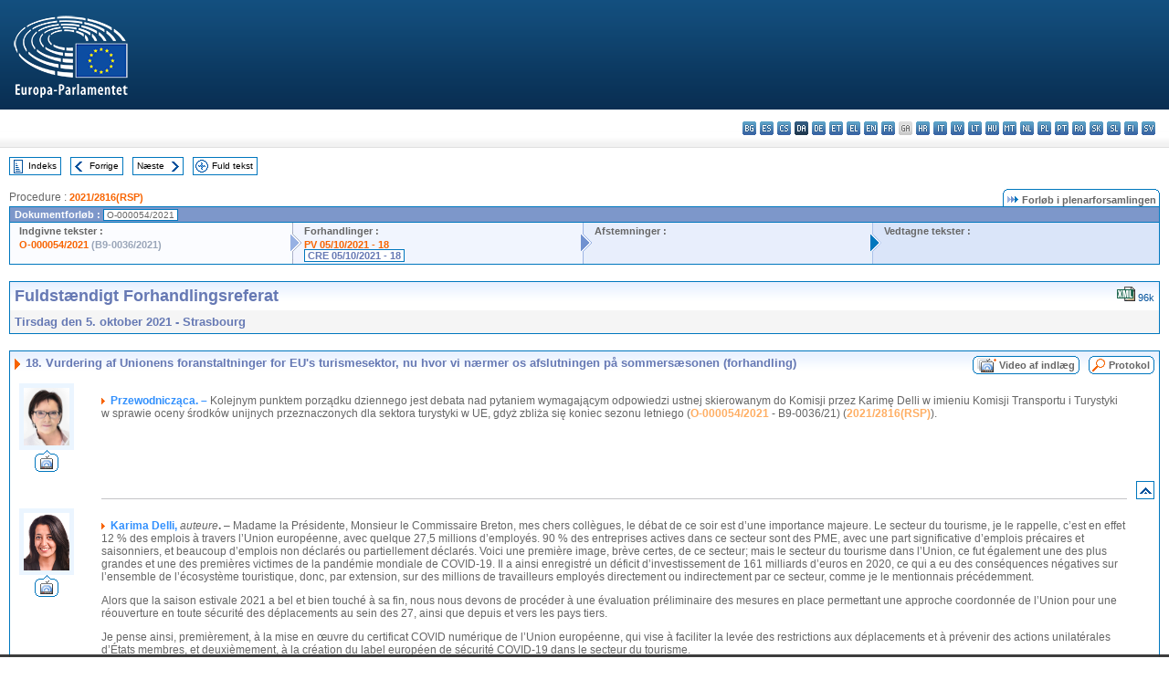

--- FILE ---
content_type: text/html; charset=UTF-8
request_url: https://www.europarl.europa.eu/doceo/document/CRE-9-2021-10-05-ITM-018_DA.html
body_size: 1860
content:
<!DOCTYPE html>
<html lang="en">
<head>
    <meta charset="utf-8">
    <meta name="viewport" content="width=device-width, initial-scale=1">
    <title></title>
    <style>
        body {
            font-family: "Arial";
        }
    </style>
    <script type="text/javascript">
    window.awsWafCookieDomainList = [];
    window.gokuProps = {
"key":"AQIDAHjcYu/GjX+QlghicBgQ/7bFaQZ+m5FKCMDnO+vTbNg96AEjXDd5GG2UH21aRSEdOOwEAAAAfjB8BgkqhkiG9w0BBwagbzBtAgEAMGgGCSqGSIb3DQEHATAeBglghkgBZQMEAS4wEQQMJRvj6KHN1SZDyy/bAgEQgDuB43sNIUY3n1BtkX7MJggT1sT3DunwpTm7Vis+NY8Ug+2LuSOB5YQEK8OE4REU0M09ckOEhHSpn/2kHw==",
          "iv":"D549JQCWowAAAmP+",
          "context":"R8I2fVfZv3kWjtX3VmRGSu06bnBqhtYhg6pHFFE+erfehJbSlTqSDHdVHpuIWGsIEC0Otgfv7CyCfNzKAENxnjeJTOBymGLXNyY19jsuoarJVuILbbG3LiBIVqN8QxBl2fbVunLtUGsBvUe1t1A5hs/nSSPmcdODmOwRjaTxTeM0pYXNSjSF/SVm1SqaHYYX6t7fw22lh49UkZZ8ZXP+rGbqXxn2rp52sX9xCXIym5sslHjUVgjgtdBlDcdPDDFb3Q6N6EVYdTCqbHSq2OP8Ayg4fbG774IAS2sKXPoCFvySI/mIBjhg7i55G8Yud124wd7aWtGVpkktdo1skcPQEO0fkfreDqCK0KZbtEY8JY6+YakIbjgpgQIdefeUxSBjhlhtgYMTZqne65eaQg=="
};
    </script>
    <script src="https://e3c1b12827d4.5ce583ec.us-east-2.token.awswaf.com/e3c1b12827d4/d7f65e927fcd/f9998b2f6105/challenge.js"></script>
</head>
<body>
    <div id="challenge-container"></div>
    <script type="text/javascript">
        AwsWafIntegration.saveReferrer();
        AwsWafIntegration.checkForceRefresh().then((forceRefresh) => {
            if (forceRefresh) {
                AwsWafIntegration.forceRefreshToken().then(() => {
                    window.location.reload(true);
                });
            } else {
                AwsWafIntegration.getToken().then(() => {
                    window.location.reload(true);
                });
            }
        });
    </script>
    <noscript>
        <h1>JavaScript is disabled</h1>
        In order to continue, we need to verify that you're not a robot.
        This requires JavaScript. Enable JavaScript and then reload the page.
    </noscript>
</body>
</html>

--- FILE ---
content_type: text/html;charset=UTF-8
request_url: https://www.europarl.europa.eu/doceo/document/CRE-9-2021-10-05-ITM-018_DA.html
body_size: 43267
content:
<!DOCTYPE html PUBLIC "-//W3C//DTD XHTML 1.0 Transitional//EN" "http://www.w3.org/TR/xhtml1/DTD/xhtml1-transitional.dtd">
<html xmlns="http://www.w3.org/1999/xhtml" xml:lang="da" lang="da"><head><meta http-equiv="Content-Type" content="text/html; charset=UTF-8" /><meta http-equiv="Content-Language" content="da" />

<title>Fuldstændigt Forhandlingsreferat - Vurdering af Unionens foranstaltninger for EU's turismesektor, nu hvor vi nærmer os afslutningen på sommersæsonen (forhandling) - Tirsdag den 5. oktober 2021</title><meta name="title" content="Fuldstændigt Forhandlingsreferat - Vurdering af Unionens foranstaltninger for EU's turismesektor, nu hvor vi nærmer os afslutningen på sommersæsonen (forhandling) - Tirsdag den 5. oktober 2021" /><meta name="language" content="da" />

<meta name="robots" content="index, follow, noodp, noydir, notranslate" /><meta name="copyright" content="© Den Europæiske Union, 2021 - Kilde: Europa-Parlamentet" /><meta name="available" content="05-10-2021" /><meta name="sipade-leg" content="9" /><meta name="sipade-type" content="CRE" /><meta property="og:title" content="Fuldstændigt Forhandlingsreferat - Vurdering af Unionens foranstaltninger for EU's turismesektor, nu hvor vi nærmer os afslutningen på sommersæsonen (forhandling) - Tirsdag den 5. oktober 2021" /><meta property="og:image" content="https://www.europarl.europa.eu/website/common/img/icon/sharelogo_facebook.jpg" />

<link rel="canonical" href="https://www.europarl.europa.eu/doceo/document/CRE-9-2021-10-05-ITM-018_DA.html" />

<link href="/doceo/data/css/style_common.css" rel="stylesheet" type="text/css" /><link href="/doceo/data/css/style_common_print.css" rel="stylesheet" type="text/css" /><link href="/doceo/data/css/style_sipade.css" rel="stylesheet" type="text/css" /><link href="/doceo/data/css/style_activities.css" rel="stylesheet" type="text/css" /><link href="/doceo/data/css/common_sides.css" type="text/css" rel="stylesheet" /><link href="/doceo/data/css/style_sipade_oj_sched.css" type="text/css" rel="stylesheet" />
<script src="/doceo/data/js/overlib.js" type="text/javascript"> </script>
<script src="/doceo/data/js/swap_images.js" type="text/javascript"> </script>
<script src="/doceo/data/js/sipade.js" type="text/javascript"> </script>
<script src="/doceo/data/js/jquery-1.4.4.js" type="text/javascript"> </script>
<script src="/doceo/data/js/sipade-OJ-SYN.js" type="text/javascript"> </script><!--ATI analytics script--><script type="text/javascript" data-tracker-name="ATInternet" defer data-value="/website/webanalytics/ati-doceo.js" src="//www.europarl.europa.eu/website/privacy-policy/privacy-policy.js" ></script></head><body bgcolor="#FFFFFF"><div id="overDiv" style="position:absolute; visibility:hidden; z-index:1000;"> </div><a name="top"></a><table cellpadding="0" cellspacing="0" border="0" width="100%"><tr><td><div id="header_sides" class="new">
<a href="/portal/da"><img alt="Retur til Europarl-portal" title="Retur til Europarl-portal" src="/doceo/data/img/EP_logo_neg_DA.png" /></a><h3 class="ep_hidden">Choisissez la langue de votre document :</h3><ul class="language_select">
            <li><a title="bg - български" class="bg on" href="/doceo/document/CRE-9-2021-10-05-ITM-018_BG.html">bg - български</a></li>
            <li><a title="es - español" class="es on" href="/doceo/document/CRE-9-2021-10-05-ITM-018_ES.html">es - español</a></li>
            <li><a title="cs - čeština" class="cs on" href="/doceo/document/CRE-9-2021-10-05-ITM-018_CS.html">cs - čeština</a></li>
            <li class="da selected" title="da - dansk">da - dansk</li>
            <li><a title="de - Deutsch" class="de on" href="/doceo/document/CRE-9-2021-10-05-ITM-018_DE.html">de - Deutsch</a></li>
            <li><a title="et - eesti keel" class="et on" href="/doceo/document/CRE-9-2021-10-05-ITM-018_ET.html">et - eesti keel</a></li>
            <li><a title="el - ελληνικά" class="el on" href="/doceo/document/CRE-9-2021-10-05-ITM-018_EL.html">el - ελληνικά</a></li>
            <li><a title="en - English" class="en on" href="/doceo/document/CRE-9-2021-10-05-ITM-018_EN.html">en - English</a></li>
            <li><a title="fr - français" class="fr on" href="/doceo/document/CRE-9-2021-10-05-ITM-018_FR.html">fr - français</a></li>
            <li class="ga" title="ga - Gaeilge">ga - Gaeilge</li>
            <li><a title="hr - hrvatski" class="hr on" href="/doceo/document/CRE-9-2021-10-05-ITM-018_HR.html">hr - hrvatski</a></li>
            <li><a title="it - italiano" class="it on" href="/doceo/document/CRE-9-2021-10-05-ITM-018_IT.html">it - italiano</a></li>
            <li><a title="lv - latviešu valoda" class="lv on" href="/doceo/document/CRE-9-2021-10-05-ITM-018_LV.html">lv - latviešu valoda</a></li>
            <li><a title="lt - lietuvių kalba" class="lt on" href="/doceo/document/CRE-9-2021-10-05-ITM-018_LT.html">lt - lietuvių kalba</a></li>
            <li><a title="hu - magyar" class="hu on" href="/doceo/document/CRE-9-2021-10-05-ITM-018_HU.html">hu - magyar</a></li>
            <li><a title="mt - Malti" class="mt on" href="/doceo/document/CRE-9-2021-10-05-ITM-018_MT.html">mt - Malti</a></li>
            <li><a title="nl - Nederlands" class="nl on" href="/doceo/document/CRE-9-2021-10-05-ITM-018_NL.html">nl - Nederlands</a></li>
            <li><a title="pl - polski" class="pl on" href="/doceo/document/CRE-9-2021-10-05-ITM-018_PL.html">pl - polski</a></li>
            <li><a title="pt - português" class="pt on" href="/doceo/document/CRE-9-2021-10-05-ITM-018_PT.html">pt - português</a></li>
            <li><a title="ro - română" class="ro on" href="/doceo/document/CRE-9-2021-10-05-ITM-018_RO.html">ro - română</a></li>
            <li><a title="sk - slovenčina" class="sk on" href="/doceo/document/CRE-9-2021-10-05-ITM-018_SK.html">sk - slovenčina</a></li>
            <li><a title="sl - slovenščina" class="sl on" href="/doceo/document/CRE-9-2021-10-05-ITM-018_SL.html">sl - slovenščina</a></li>
            <li><a title="fi - suomi" class="fi on" href="/doceo/document/CRE-9-2021-10-05-ITM-018_FI.html">fi - suomi</a></li>
            <li><a title="sv - svenska" class="sv on" href="/doceo/document/CRE-9-2021-10-05-ITM-018_SV.html">sv - svenska</a></li>
        </ul></div></td></tr><tr><td style="padding:10px;"><table width="100%" border="0" cellspacing="0" cellpadding="0"><tr><td><table border="0" align="left" cellpadding="0" cellspacing="0"><tr><td><table border="0" cellspacing="0" cellpadding="0" class="buttondocwin"><tr><td><a href="/doceo/document/CRE-9-2021-10-05-TOC_DA.html"><img src="/doceo/data/img/navi_index.gif" width="16" height="16" border="0" align="absmiddle" alt="" /></a></td><td valign="middle"> <a href="/doceo/document/CRE-9-2021-10-05-TOC_DA.html" title="Indeks">Indeks</a> </td></tr></table></td><td><img src="/doceo/data/img/spacer.gif" width="10" height="8" alt="" /></td><td><table border="0" cellspacing="0" cellpadding="0" class="buttondocwin"><tr><td><a href="/doceo/document/CRE-9-2021-10-05-ITM-017_DA.html"><img src="/doceo/data/img/navi_previous.gif" width="16" height="16" border="0" align="absmiddle" alt="" /></a></td><td valign="middle"> <a href="/doceo/document/CRE-9-2021-10-05-ITM-017_DA.html" title="Forrige">Forrige</a> </td></tr></table></td><td><img src="/doceo/data/img/spacer.gif" width="10" height="8" alt="" /></td><td><table border="0" cellspacing="0" cellpadding="0" class="buttondocwin"><tr><td valign="middle"> <a href="/doceo/document/CRE-9-2021-10-05-ITM-019_DA.html" title="Næste">Næste</a> </td><td><a href="/doceo/document/CRE-9-2021-10-05-ITM-019_DA.html"><img src="/doceo/data/img/navi_next.gif" width="16" height="16" border="0" align="absmiddle" alt="" /></a></td></tr></table></td><td><img src="/doceo/data/img/spacer.gif" width="10" height="8" alt="" /></td><td><table border="0" cellspacing="0" cellpadding="0" class="buttondocwin"><tr><td><a href="/doceo/document/CRE-9-2021-10-05_DA.html"><img src="/doceo/data/img/navi_moredetails.gif" width="16" height="16" border="0" align="absmiddle" alt="" /></a></td><td valign="middle"> <a href="/doceo/document/CRE-9-2021-10-05_DA.html" title="Fuld tekst">Fuld tekst</a> </td></tr></table></td><td><img src="/doceo/data/img/spacer.gif" width="10" height="8" alt="" /></td></tr><tr><td><img src="/doceo/data/img/spacer.gif" width="10" height="15" alt="" /></td></tr></table></td></tr></table>
                <table border="0" cellpadding="0" cellspacing="0" width="100%"><tbody><tr><td align="left"><span class="contents">Procedure : </span><a class="ring_ref_link" href="https://oeil.secure.europarl.europa.eu/oeil/popups/ficheprocedure.do?lang=en&amp;reference=2021/2816(RSP)">2021/2816(RSP)</a></td><td align="right"><table align="right" border="0" cellpadding="0" cellspacing="0"><tbody><tr><td><img src="/doceo/data/img/ring_tabs_left_doc_unselected.gif" height="19" width="4" alt="" /></td><td class="Tabs_doc_unselected"><img src="/doceo/data/img/ring_navi.gif" width="17" height="14" alt="" />Forløb i plenarforsamlingen</td><td valign="middle"><img src="/doceo/data/img/ring_tabs_right_doc_unselected.gif" height="19" width="4" alt="" /></td></tr></tbody></table></td></tr></tbody></table><table class="doc_box_header" border="0" cellpadding="0" cellspacing="0" width="100%"><tbody><tr><td class="ring_multiple_bg" valign="top" colspan="7">Dokumentforløb :
            <span class="ring_ref_selected_header">O-000054/2021</span></td></tr><tr><td width="25%" valign="top" class="ring_step_bg1" nowrap="nowrap"><p class="ring_step_title">Indgivne tekster :</p>
                        <a href="/doceo/document/O-9-2021-000054_DA.html" class="ring_ref_link">O-000054/2021</a><span class="ring_ref_nolink"> (B9-0036/2021)</span><br />
                    </td><td width="15" style="background-image:url(/doceo/data/img/ring_bg1.gif)"><img src="/doceo/data/img/ring_flech1.gif" height="22" width="13" border="0" alt="" /></td><td class="ring_step_bg2" valign="top" width="25%" nowrap="nowrap"><p class="ring_step_title">Forhandlinger :</p>
                        <a href="/doceo/document/PV-9-2021-10-05-ITM-018_DA.html" class="ring_ref_link">PV 05/10/2021 - 18</a><br />
                        <a class="ring_ref_selected">CRE 05/10/2021 - 18</a><br />
                    </td><td width="15" style="background-image:url(/doceo/data/img/ring_bg2.gif)"><img src="/doceo/data/img/ring_flech2.gif" width="13" height="22" border="0" alt="" /></td><td class="ring_step_bg3" valign="top" width="25%" nowrap="nowrap"><p class="ring_step_title">Afstemninger :</p></td><td width="19" style="background-image:url(/doceo/data/img/ring_bg3.gif)"><img src="/doceo/data/img/ring_flech3.gif" height="22" width="13" border="0" alt="" /></td><td class="ring_step_bg4" valign="top" width="25%" nowrap="nowrap"><p class="ring_step_title">Vedtagne tekster :</p></td></tr></tbody></table><br />
            <table width="100%" border="0" cellpadding="5" cellspacing="0" class="doc_box_header">
<tr>
<td align="left" valign="top" style="background-image:url(/doceo/data/img/gradient_blue.gif)" class="title_TA">Fuldstændigt Forhandlingsreferat</td><td valign="top" align="right" style="background-image:url(/doceo/data/img/gradient_blue.gif)">
<table border="0" cellspacing="0" cellpadding="0"><tr>
<td><a href="/doceo/document/CRE-9-2021-10-05-ITM-018_DA.xml"><img src="/doceo/data/img/formats/icn_xml.gif" border="0" align="bottom" alt="XML" title="XML" /></a><span class="doc_size"> 96k</span></td></tr>
</table></td>
</tr>
<tr>
<td class="doc_title" align="left" valign="top" bgcolor="#F5F5F5">Tirsdag den 5. oktober 2021 - Strasbourg</td>
<td class="doc_title" align="right" valign="top" bgcolor="#F5F5F5"></td></tr></table><br />
<table width="100%" border="0" cellpadding="0" cellspacing="0" class="doc_box_header" style="padding-bottom:5px"><tr valign="top"><td>
<table width="100%" border="0" cellpadding="5" cellspacing="0"><tr valign="top" style="padding-bottom:0px;padding-left:5px;padding-right:5px;padding-top:5px"><td align="left" style="background-image:url(/doceo/data/img/gradient_blue.gif)" class="doc_title"><img src="/doceo/data/img/arrow_title_doc.gif" width="8" height="14" border="0" align="absmiddle" alt="" /> 18. Vurdering af Unionens foranstaltninger for EU's turismesektor, nu hvor vi nærmer os afslutningen på sommersæsonen (forhandling)</td><td style="background-image:url(/doceo/data/img/gradient_blue.gif)" width="10"><table cellSpacing="0" cellPadding="0"><tr><td><a href="/plenary/da/vod.html?mode=chapter&amp;vodLanguage=DA&amp;playerStartTime=20211005-20:33:44&amp;playerEndTime=20211005-21:46:52" target="_blank"><img width="29" height="20" src="/doceo/data/img/vod_all_speakers_left.gif" border="0" /></a></td><td class="switch_button_pv_cre"><a href="/plenary/da/vod.html?mode=chapter&amp;vodLanguage=DA&amp;playerStartTime=20211005-20:33:44&amp;playerEndTime=20211005-21:46:52" target="_blank">Video af indlæg</a></td><td><a href="/plenary/da/vod.html?mode=chapter&amp;vodLanguage=DA&amp;playerStartTime=20211005-20:33:44&amp;playerEndTime=20211005-21:46:52" target="_blank"><img width="5" height="20" src="/doceo/data/img/switch_pv_cre_right.gif" border="0" /></a></td></tr></table></td><td style="background-image:url(/doceo/data/img/gradient_blue.gif)" width="10"><table align="right" cellpadding="0" cellspacing="0"><tr><td><a href="/doceo/document/PV-9-2021-10-05-ITM-018_DA.html"><img src="/doceo/data/img/switch_pv_cre_left.gif" width="22" height="20" border="0" alt="" /></a></td><td class="switch_button_pv_cre"><a href="/doceo/document/PV-9-2021-10-05-ITM-018_DA.html">Protokol</a></td><td><a href="/doceo/document/PV-9-2021-10-05-ITM-018_DA.html"><img src="/doceo/data/img/switch_pv_cre_right.gif" width="5" height="20" border="0" alt="" /></a></td></tr></table></td></tr></table>
<a name="2-333-0000"></a>
<table width="100%" border="0" cellpadding="5" cellspacing="0">
<tr><td width="70" align="center" valign="top"><table cellpadding="0" cellspacing="0" class="photoframe_blue"><tr><td><img alt="MPphoto" src="/mepphoto/197525.jpg" align="right" width="50" height="63" onerror="this.onerror='';this.src='/doceo/data/img/photo_generic.gif'" /></td></tr></table><table cellpadding="0" cellspacing="0"><tr><td><a title="Video af indlæg" href="/plenary/da/vod.html?mode=unit&amp;vodLanguage=DA&amp;playerStartTime=20211005-20:33:44&amp;playerEndTime=20211005-20:34:08" target="_blank"><img width="26" height="24" src="/doceo/data/img/vod_one_speaker.gif" border="0" /></a></td></tr></table></td><td width="5"> </td><td align="left" valign="top">
<p class="contents"><img src="/doceo/data/img/arrow_summary.gif" align="absmiddle" alt="" />  <span class="doc_subtitle_level1_bis"><span class="bold">Przewodnicząca. –</span></span>   Kolejnym punktem porządku dziennego jest debata nad pytaniem wymagającym odpowiedzi ustnej skierowanym do Komisji przez Karimę Delli w imieniu Komisji Transportu i Turystyki w sprawie oceny środków unijnych przeznaczonych dla sektora turystyki w UE, gdyż zbliża się koniec sezonu letniego (<a href="/doceo/document/O-9-2021-000054_DA.html">O-000054/2021</a> - B9-0036/21) (<a href="https://oeil.secure.europarl.europa.eu/oeil/popups/ficheprocedure.do?lang=en&amp;reference=2021/2816(RSP)">2021/2816(RSP)</a>).</p></td><td width="16"> </td></tr>
<tr><td width="70"> </td><td width="5"> </td><td align="left" valign="bottom"><img src="/doceo/data/img/hr.gif" width="100%" height="1" alt="" /></td><td align="right" width="16"><table border="0" cellpadding="0" cellspacing="0" class="buttondocwin"><tbody><tr><td align="center"><a href="#top" title="Top"><img src="/doceo/data/img/navi_top.gif" width="16" height="16" border="0" alt="" /></a></td></tr></tbody></table></td></tr></table>
<a name="2-334-0000"></a>
<table width="100%" border="0" cellpadding="5" cellspacing="0">
<tr><td width="70" align="center" valign="top"><table cellpadding="0" cellspacing="0" class="photoframe_blue"><tr><td><img alt="MPphoto" src="/mepphoto/96868.jpg" align="right" width="50" height="63" onerror="this.onerror='';this.src='/doceo/data/img/photo_generic.gif'" /></td></tr></table><table cellpadding="0" cellspacing="0"><tr><td><a title="Video af indlæg" href="/plenary/da/vod.html?mode=unit&amp;vodLanguage=DA&amp;playerStartTime=20211005-20:34:07&amp;playerEndTime=20211005-20:39:19" target="_blank"><img width="26" height="24" src="/doceo/data/img/vod_one_speaker.gif" border="0" /></a></td></tr></table></td><td width="5"> </td><td align="left" valign="top">
<p class="contents"><img src="/doceo/data/img/arrow_summary.gif" align="absmiddle" alt="" />  <span class="doc_subtitle_level1_bis"><span class="bold">Karima Delli, </span></span>  <span class="italic">auteure</span><span class="bold">.</span> – Madame la Présidente, Monsieur le Commissaire Breton, mes chers collègues, le débat de ce soir est d’une importance majeure. Le secteur du tourisme, je le rappelle, c’est en effet 12 % des emplois à travers l’Union européenne, avec quelque 27,5 millions d’employés. 90 % des entreprises actives dans ce secteur sont des PME, avec une part significative d’emplois précaires et saisonniers, et beaucoup d’emplois non déclarés ou partiellement déclarés. Voici une première image, brève certes, de ce secteur; mais le secteur du tourisme dans l’Union, ce fut également une des plus grandes et une des premières victimes de la pandémie mondiale de COVID-19. Il a ainsi enregistré un déficit d’investissement de 161 milliards d’euros en 2020, ce qui a eu des conséquences négatives sur l’ensemble de l’écosystème touristique, donc, par extension, sur des millions de travailleurs employés directement ou indirectement par ce secteur, comme je le mentionnais précédemment.</p>
<p class="contents">Alors que la saison estivale 2021 a bel et bien touché à sa fin, nous nous devons de procéder à une évaluation préliminaire des mesures en place permettant une approche coordonnée de l’Union pour une réouverture en toute sécurité des déplacements au sein des 27, ainsi que depuis et vers les pays tiers.</p>
<p class="contents">Je pense ainsi, premièrement, à la mise en œuvre du certificat COVID numérique de l’Union européenne, qui vise à faciliter la levée des restrictions aux déplacements et à prévenir des actions unilatérales d’États membres, et deuxièmement, à la création du label européen de sécurité COVID-19 dans le secteur du tourisme.</p>
<p class="contents">Mais les questions doivent aller plus loin. Donc, Monsieur le Commissaire, mes questions sont les suivantes.</p>
<p class="contents">À l’heure actuelle, quelles conclusions la Commission peut-elle présenter en ce qui concerne le déploiement de ce certificat COVID numérique de l’Union européenne et ses effets sur le secteur touristique au cours de la saison estivale 2021? Par rapport à l’année précédente, est-il possible de quantifier le succès du certificat en prenant en considération le nombre total de voyages? Quelles difficultés les États membres et les voyageurs ont-ils rencontrées? La Commission a-t-elle constaté des différences géographiques notables entre les États membres et les régions en ce qui concerne l’effet des certificats sur les secteurs touristiques?</p>
<p class="contents">La Commission pourrait-elle fournir un aperçu du déploiement du label de sécurité COVID-19 dans le secteur du tourisme? À combien d’entreprises liées au tourisme ce label a-t-il été décerné? Comment la Commission a-t-elle soutenu la mise en place du label parmi les entreprises liées au tourisme, en termes de financement, mais surtout d’expertise technique? Quelles sont les initiatives en place pour informer au sujet du label et le faire connaître?</p>
<p class="contents">À la suite des conclusions sur la reprise des voyages au cours de l’été, quelles mesures la Commission entend-elle prendre pour soutenir l’écosystème touristique, notamment pour apaiser les incertitudes auxquelles sont confrontés les voyageurs, mais aussi les entreprises liées au tourisme, en matière de restrictions de déplacements?</p>
<p class="contents">La Commission pourrait-elle, enfin, fournir une vue d’ensemble du soutien accordé jusqu’à présent aux entreprises liées au tourisme, conformément au pacte vert, en raison de la pandémie, ainsi que du montant de ce soutien?</p>
<p class="contents">Nous, la commission des transports et du tourisme, tirons toujours la sonnette d’alarme pour avoir cette ligne budgétaire dédiée notamment au tourisme. Alors, comment pouvons-nous faciliter l’accès des microentreprises et de ces PME aux financements de l’Union? Qu’en est-il du taux de chômage actuel dans ce secteur? Et combien de personnes ont réellement perdu leur emploi pendant la pandémie?</p>
<p class="contents">Monsieur Breton, je sais que cela fait beaucoup de questions, mais le temps est venu pour ce secteur de nous armer comme la task force qui travaille, au sein de la commission des transports et du tourisme – et je suis fière de ses membres –, à une feuille de route claire pour redessiner ce que va être le tourisme de demain, c’est-à-dire un tourisme de proximité, durable et local. On ne pensera plus à l’exotisme à l’autre bout de la Terre, mais à l’exotisme en bas de chez soi pour redécouvrir une Europe faite de régions.</p></td><td width="16"> </td></tr>
<tr><td width="70"> </td><td width="5"> </td><td align="left" valign="bottom"><img src="/doceo/data/img/hr.gif" width="100%" height="1" alt="" /></td><td align="right" width="16"><table border="0" cellpadding="0" cellspacing="0" class="buttondocwin"><tbody><tr><td align="center"><a href="#top" title="Top"><img src="/doceo/data/img/navi_top.gif" width="16" height="16" border="0" alt="" /></a></td></tr></tbody></table></td></tr></table>
<a name="2-335-0000"></a>
<table width="100%" border="0" cellpadding="5" cellspacing="0">
<tr><td width="70" align="center" valign="top"><table cellpadding="0" cellspacing="0" class="photoframe_blue"><tr><td><img alt="MPphoto" src="/doceo/data/img/photo_generic.gif" align="right" width="50" height="63" /></td></tr></table><table cellpadding="0" cellspacing="0"><tr><td><a title="Video af indlæg" href="/plenary/da/vod.html?mode=unit&amp;vodLanguage=DA&amp;playerStartTime=20211005-20:39:28&amp;playerEndTime=20211005-20:48:22" target="_blank"><img width="26" height="24" src="/doceo/data/img/vod_one_speaker.gif" border="0" /></a></td></tr></table></td><td width="5"> </td><td align="left" valign="top">
<p class="contents"><img src="/doceo/data/img/arrow_summary.gif" align="absmiddle" alt="" />  <span class="doc_subtitle_level1_bis"><span class="bold">Thierry Breton,</span></span>   <span class="italic">membre de la Commission</span><span class="bold">.</span> – Madame la Présidente, Madame la Présidente de la commission des transports et du tourisme, si vous me permettez, chère Karima, Mesdames et Messieurs les Députés, d'abord, merci de me donner l’occasion de tirer à mon tour un premier bilan de la saison touristique de cette année. Les effets ont été catastrophiques, on le sait tous, en 2020 et au premier semestre 2021. Cet été est évidemment crucial. Je crois qu'on peut tous dire que, malgré une situation qui est encore évidemment difficile, l'été a été plutôt meilleur que ce que nous craignions. Il faut évidemment s'en réjouir pour l'ensemble des acteurs du tourisme et en particulier – Madame la Présidente Karima Delli, vous l'avez dit – toutes ces si nombreuses petites entreprises qui fondent le tissu touristique de l'Union européenne.</p>
<p class="contents">Ce développement encourageant, on le doit, je crois, tout d'abord – et je voulais le rappeler ici, devant vous toutes et vous tous –, au succès de la vaccination en Europe. Avec plus de 75 % de nos concitoyens adultes aujourd'hui vaccinés, l'Europe est le premier continent en matière de vaccination. Mais laissez-moi, si vous le voulez bien, concentrer mes propos d'abord sur les cinq questions que vous m'avez posées, Mme Delli. Je vais essayer de répondre aux cinq questions dans le temps qui m’est imparti.</p>
<p class="contents">D'abord, sur la mise en œuvre du certificat COVID numérique, je confirme que les efforts pour accélérer la production de vaccins et le déploiement du certificat COVID numérique de l'Union européenne ont vraiment été les outils nécessaires qui ont contribué à restaurer la confiance des entreprises, et donc à stimuler la demande touristique avant la saison estivale. C'était absolument essentiel: en mai 2020, l'indicateur de confiance des entreprises du tourisme et du voyage était au plus bas de tous les écosystèmes. On en a beaucoup parlé, Madame Delli, à l'époque. C'était vraiment un sujet de très grande préoccupation. En février 2021, juste avant que la Commission ne propose la création du certificat numérique européen contre la COVID-19, cet indicateur était toujours dans le rouge. En juin 2021, il redevient enfin positif, dépassant même largement le niveau d'avant-COVID. Évidemment, ce n'est pas une coïncidence par rapport à ce que je vous ai dit.</p>
<p class="contents">Ce n'est pas non plus une coïncidence si trois des quatre États membres ayant enregistré les meilleurs résultats touristiques cet été figurent, comme par un fait exprès, parmi les pays ayant commencé à utiliser le certificat numérique dès sa mise en service en juin, c'est-à-dire un mois avant son entrée en vigueur sur l'ensemble de l'Union. Le certificat numérique a donc bien contribué à la reprise partielle du tourisme intra-Union européenne, et notamment en juillet et en août 2021. Grâce à lui, de nombreuses destinations côtières, en particulier rurales, ont accueilli davantage de résidents des pays voisins, compensant ainsi la perte de voyageurs en provenance d'Amérique du Nord ou des régions d'Asie-Pacifique.</p>
<p class="contents">Le certificat numérique européen a par ailleurs encouragé les compagnies aériennes à enfin réouvrir leurs lignes et à accroître leur offre, améliorant ainsi notre connectivité aérienne intraeuropéenne. Par rapport à 2019, le nombre de liaisons aériennes desservies par nos aéroports européens est passé de - 57 % en avril à - 16 % au mois d'août. C'est confirmé par une enquête Eurobaromètre publiée en septembre 2021. Pour 65 % des personnes interrogées, soit près des deux tiers, le certificat européen est actuellement l'outil le plus efficace pour faciliter les voyages en Europe. C'est ainsi qu'ils le voient.</p>
<p class="contents">Quant aux voyageurs extra-européens qui désirent visiter plusieurs pays européens durant leur séjour, la perspective de voyager librement dans l'espace Schengen, grâce notamment au certificat européen, a redynamisé, recréé l'appétit de venir en Europe. Le succès du certificat européen dépasse maintenant largement le cadre européen, puisque, pour répondre à vos interrogations légitimes, l'OMC le cite comme modèle, et on espère que ce sera le modèle à suivre. L'adoption du certificat COVID de l'Union européenne a-t-elle créé des difficultés pour les voyageurs? Les informations dont nous disposons sont évidemment fragmentaires, mais nous pouvons dire que si la pandémie a accru les retards dus aux contrôles (migration, douanes et santé), l'introduction du certificat européen a vraiment contribué à réduire considérablement leur durée.</p>
<p class="contents">La deuxième question que vous me posez concerne le label de sécurité touristique européen COVID-19, préparé par le Comité européen de normalisation. 21 de ses 34 pays membres ont adopté les deux documents techniques reprenant les conditions de son attribution. Grâce à une campagne de communication autour de ce label, notamment à travers les réseaux sociaux, le site Open up to Europe ou encore des reportages TV et puis aussi la promotion, il faut le dire, par les États membres eux-mêmes, je peux vous dire ce soir que ce label a été largement visible et considéré comme tel.</p>
<p class="contents">La troisième interrogation porte sur les restrictions de voyage, en ce qui concerne les informations sur les conditions à remplir pour pouvoir voyager. La Commission a maintenu et amélioré la plateforme que vous connaissez – on a souvent parlé ici dans cet hémicycle –, Re-open EU, qui agrège, je le rappelle, les informations communiquées par les États membres. Par ailleurs, sur proposition de la Commission, le Conseil a adopté plusieurs recommandations visant à mieux coordonner les restrictions de voyage à destination et au sein de l'Union. Globalement, les titulaires de certificats de vaccination et de guérison voyageant au sein de l'Union ne devraient en principe pas être soumis à des obligations supplémentaires telles que, par exemple, les tests de dépistage ou évidemment même la mise en quarantaine. Les personnes disposant d'un certificat de test valide équivalant au certificat sanitaire de l'Union devraient également être exemptées de quarantaine. Bien que la mise en œuvre de ces recommandations – je le rappelle évidemment, mais vous le savez toutes et tous – soit du ressort des États membres, la Commission suit évidemment de très près l'ensemble des éléments de cette situation.</p>
<p class="contents">Je conclurai avec la quatrième question, sur l’évaluation du soutien financier fourni à l'écosystème du tourisme dans son ensemble. Je tiens à vous rappeler que les plans nationaux de relance examinés et approuvés par la Commission jusqu'à présent ont alloué près de 11,6 milliards d'euros à des initiatives spécifiques bien ciblées sur le tourisme. De surcroît, 5 milliards d'euros de ressources du Fonds européen de développement régional ont été elles-mêmes affectées directement à des investissements liés spécifiquement au tourisme au cours des sept dernières années. La politique de cohésion va évidemment continuer à offrir aux États membres la possibilité de soutenir, dans les prochaines années, des projets contribuant à un écosystème touristique nouveau, plus résilient et plus durable; on en a souvent parlé ensemble.</p>
<p class="contents">Je voudrais aussi vous rappeler que depuis 2020, le Fonds européen d'investissement a mobilisé plus de 1,2 milliard de financements en faveur de plus de 21 000 petites et moyennes entreprises dans le seul secteur de l'hébergement et de la restauration. Comme vous le voyez, la Commission reste évidemment déterminée, vous pouvez compter sur moi, à faciliter l'accès des microentreprises et des PME aux financements de l'Union européenne. C'est absolument essentiel pour les guider aussi dans les méandres de nos financements. Elle a du reste publié un guide sur les financements européens à cet effet pour le tourisme, qui est disponible également – je tiens à le préciser en passant – sur le site Europa. Enfin, la préservation des emplois a été évidemment au cœur de nos efforts communs tout au long de cette pandémie. Nous pourrons revenir sur la situation de l'emploi dans le tourisme ultérieurement, lorsque nous aurons rassemblé les chiffres du chômage corrigé des variations saisonnières. On sait qu'il y a eu beaucoup de mouvements. On sait qu'il y a un certain nombre de personnes qui ne reviennent pas travailler. On sait que c'est un sujet sur lequel il faut particulièrement concentrer nos efforts.</p>
<p class="contents">Pour conclure, je voudrais vous dire que la relance du tourisme en Europe cet été n'est évidemment qu'une première étape. Ma priorité, c'est d'assurer que cette relance soit évidemment durable – la présidente Karima Delli l’a rappelé – et que ce soit une réalité dans toutes les régions et pour tous les secteurs touristiques. Vous me trouverez toujours à vos côtés, Madame la Présidente, Mesdames et Messieurs les parlementaires, et aux côtés de tous les acteurs du tourisme pour les accompagner dans la transformation, qui est inéluctable et qui s’accélère, verte et numérique à laquelle ils font face et les aider à rendre leur offre plus conforme aux aspirations actuelles de nos concitoyens européens. </p></td><td width="16"> </td></tr>
<tr><td width="70"> </td><td width="5"> </td><td align="left" valign="bottom"><img src="/doceo/data/img/hr.gif" width="100%" height="1" alt="" /></td><td align="right" width="16"><table border="0" cellpadding="0" cellspacing="0" class="buttondocwin"><tbody><tr><td align="center"><a href="#top" title="Top"><img src="/doceo/data/img/navi_top.gif" width="16" height="16" border="0" alt="" /></a></td></tr></tbody></table></td></tr></table>
<a name="2-336-0000"></a>
<table width="100%" border="0" cellpadding="5" cellspacing="0">
<tr><td width="70" align="center" valign="top"><table cellpadding="0" cellspacing="0" class="photoframe_blue"><tr><td><img alt="MPphoto" src="/mepphoto/124734.jpg" align="right" width="50" height="63" onerror="this.onerror='';this.src='/doceo/data/img/photo_generic.gif'" /></td></tr></table><table cellpadding="0" cellspacing="0"><tr><td><a title="Video af indlæg" href="/plenary/da/vod.html?mode=unit&amp;vodLanguage=DA&amp;playerStartTime=20211005-20:48:35&amp;playerEndTime=20211005-20:50:41" target="_blank"><img width="26" height="24" src="/doceo/data/img/vod_one_speaker.gif" border="0" /></a></td></tr></table></td><td width="5"> </td><td align="left" valign="top">
<p class="contents"><img src="/doceo/data/img/arrow_summary.gif" align="absmiddle" alt="" />  <span class="doc_subtitle_level1_bis"><span class="bold">Cláudia Monteiro de Aguiar, </span></span>  <span class="italic">em nome do Grupo PPE</span><span class="bold">.</span> – Senhora Presidente, Senhor Comissário, entramos no <span class="italic">phasing out</span> de um período conturbado que assolou o mundo, mas que abalou particularmente a Europa, quer na gestão de recursos próprios, quer na gestão das nossas fronteiras, quer na multiplicidade de restrições e critérios. </p>
<p class="contents">A União precisa refletir, aprender com as suas falhas e melhorar. A Europa deve agir de forma mais célere e mais eficiente, e deve fazê-lo considerando a voz e o trabalho do Parlamento Europeu. É, portanto, de elementar justiça enaltecer o facto de a Comissão ter executado duas das propostas do Parlamento, cuja aplicabilidade se traduziu na redução da descoordenação e na insegurança que se vivia em plena crise pandémica. Refiro-me ao Certificado Digital da União e ao Selo de Segurança Covid-19.</p>
<p class="contents"> O balanço do verão de 2021 em alguns destinos turísticos europeus foi positivo. Em alguns casos, como na ilha da Madeira, a taxa de ocupação passou a níveis de pré-pandemia, muito graças à promoção do turismo interno, mas fruto também de medidas e instrumentos que permitiram coordenação, segurança e simplificação de documentos em espaço europeu.</p>
<p class="contents">Esta pandemia, por outro lado, gerou um efeito acelerador na transição digital e ambiental, prioridades da União. Conhecemos e saudamos o empenho das regiões, dos destinos, das empresas e agentes do turismo que, num momento de sufoco, investiram nesta dupla transição. </p>
<p class="contents">Senhor Comissário Breton, a Europa pode e deve fazer mais. O apoio da União não deve esgotar-se em dois ou três instrumentos da União. É urgente apoiar os Estados-Membros considerando os que maior impacto sofreram. É necessário prolongar moratórias, criar apoios diretos. Em Portugal, no meu país, a indústria clama por apoios que ainda não chegaram. É preciso o prolongamento do SURE e incentivar a descida da taxa intermediária do IVA. </p>
<p class="contents">Termino, Senhor Comissário, com um apelo: o turismo faz-se de e para pessoas. É urgente que se cumpram com as obrigações dos direitos dos passageiros, que há muitas reclamações em curso. Não podemos exigir mais a uns do que a outros. </p></td><td width="16"> </td></tr>
<tr><td width="70"> </td><td width="5"> </td><td align="left" valign="bottom"><img src="/doceo/data/img/hr.gif" width="100%" height="1" alt="" /></td><td align="right" width="16"><table border="0" cellpadding="0" cellspacing="0" class="buttondocwin"><tbody><tr><td align="center"><a href="#top" title="Top"><img src="/doceo/data/img/navi_top.gif" width="16" height="16" border="0" alt="" /></a></td></tr></tbody></table></td></tr></table>
<a name="2-337-0000"></a>
<table width="100%" border="0" cellpadding="5" cellspacing="0">
<tr><td width="70" align="center" valign="top"><table cellpadding="0" cellspacing="0" class="photoframe_blue"><tr><td><img alt="MPphoto" src="/mepphoto/124705.jpg" align="right" width="50" height="63" onerror="this.onerror='';this.src='/doceo/data/img/photo_generic.gif'" /></td></tr></table><table cellpadding="0" cellspacing="0"><tr><td><a title="Video af indlæg" href="/plenary/da/vod.html?mode=unit&amp;vodLanguage=DA&amp;playerStartTime=20211005-20:50:50&amp;playerEndTime=20211005-20:53:25" target="_blank"><img width="26" height="24" src="/doceo/data/img/vod_one_speaker.gif" border="0" /></a></td></tr></table></td><td width="5"> </td><td align="left" valign="top">
<p class="contents"><img src="/doceo/data/img/arrow_summary.gif" align="absmiddle" alt="" />  <span class="doc_subtitle_level1_bis"><span class="bold">István Ujhelyi, </span></span>  <span class="italic">a S&amp;D képviselőcsoport nevében</span><span class="bold">.</span> – Elnök Asszony! Elhangzott sok kétségbeejtő adat a turizmus kapcsán. Nekem most ezekre nem kell visszatérjek, de az adatok mögött emberi sorsok, cégek, vállalkozások vannak, éppen ezért szeretném önöknek megerősíteni, hogy a TRAN bizottság alelnökeként és az ENSZ Turisztikai Világszervezet meghatalmazott nagyköveteként, én az elmúlt időszakban végigjártam a partnerszervezeteket, a társadalmi szervezeteket. Éppen a napokban a Mediterranean Tourism Foundationnel tárgyaltam Máltán. Óriási a baj! A legnagyobb baj az instabilitás, az, hogy nem tudják kiszámolni a szakma vállalkozói és munkavállalói – nem beszélve az utazókról –, hogy mi következik, hogy hol milyen szabályok vannak. Itt volt a Thomas Cook-csőd, rögtön utána a pandémia. Ma kisvállalkozások csődje, a bizalom csökkenése, rengeteg olyan tényező, amely egyébként azt mutatja, hogy kell a hosszú távú fenntartható stratégia a turizmusnak.</p>
<p class="contents">Nem beszélve arról, hogy itt a Green Deal, aminek része kell, hogy legyen a turizmus, de ha a Green Dealben olyan kötelezettségeket mondunk ki európai szinten, amely pedig tönkre vágja az iparág egyes szereplőit, azzal nem segítünk senkinek. Koordináció kell tehát! A Bizottság és a Parlament megtette a magáét. Breton biztos úr személyesen nagyon sokat tett a Covid-igazolványért és az átoltottságért Európában. De szeretném tudni, hogy az iparági stratégiában a tizennégy közé felkerült a turizmus, ez mit fog jelenteni a Single market instrumentben, hogy lesz és mennyi pénz lesz a turizmusnak?</p>
<p class="contents">A második kérdésem pedig, hogy az Európai Egészségügyi Unió mintájára, biztos úr, miért nem csináljuk meg az Európai Turizmus Uniót? Egy olyan közös programot, amely a koordinációt, a közös politikákat segíti, de nyilván nem veszi el a tagállami kormányoktól a kompetenciát. De kell az európai szintű koordináció, csináljuk meg együtt, Ön és mi az Európai Turizmus Uniót, ahogy a Bizottság és a Parlament megcsinálta az Európai Egészségegészségügyi Unió programját.</p></td><td width="16"> </td></tr>
<tr><td width="70"> </td><td width="5"> </td><td align="left" valign="bottom"><img src="/doceo/data/img/hr.gif" width="100%" height="1" alt="" /></td><td align="right" width="16"><table border="0" cellpadding="0" cellspacing="0" class="buttondocwin"><tbody><tr><td align="center"><a href="#top" title="Top"><img src="/doceo/data/img/navi_top.gif" width="16" height="16" border="0" alt="" /></a></td></tr></tbody></table></td></tr></table>
<a name="2-338-0000"></a>
<table width="100%" border="0" cellpadding="5" cellspacing="0">
<tr><td width="70" align="center" valign="top"><table cellpadding="0" cellspacing="0" class="photoframe_blue"><tr><td><img alt="MPphoto" src="/mepphoto/197779.jpg" align="right" width="50" height="63" onerror="this.onerror='';this.src='/doceo/data/img/photo_generic.gif'" /></td></tr></table><table cellpadding="0" cellspacing="0"><tr><td><a title="Video af indlæg" href="/plenary/da/vod.html?mode=unit&amp;vodLanguage=DA&amp;playerStartTime=20211005-20:53:28&amp;playerEndTime=20211005-20:55:23" target="_blank"><img width="26" height="24" src="/doceo/data/img/vod_one_speaker.gif" border="0" /></a></td></tr></table></td><td width="5"> </td><td align="left" valign="top">
<p class="contents"><img src="/doceo/data/img/arrow_summary.gif" align="absmiddle" alt="" />  <span class="doc_subtitle_level1_bis"><span class="bold">José Ramón Bauzá Díaz, </span></span>  <span class="italic">en nombre del Grupo Renew</span><span class="bold">.</span> – Señora presidenta, estimado comisario Breton, cuando muchos hoteles, establecimientos turísticos y restaurantes de nuestras costas empiezan a cerrar sus establecimientos para pasar el invierno, otros muchos empresarios, autónomos y trabajadores empiezan a levantar sus negocios para afrontar e iniciar una temporada turística de invierno que les permitirá tener a muchos millones de turistas.</p>
<p class="contents">Sin embargo, hay una isla en Europa donde la temporada turística que debería empezar ahora mismo se ha esfumado por completo como consecuencia de la erupción de un volcán: hablo de la maravillosa isla española de La Palma. Y este sector, en el caso del sector turístico de La Palma, se enfrenta al segundo mazazo consecutivo después de dos años: la pandemia y el volcán.</p>
<p class="contents">Aproximadamente entre el 60 y el 80 % de las reservas en el mes de octubre, directamente, han desaparecido: lo que iba a ser una temporada que aparentemente se iniciaba con un 70 % de reservas ha pasado al 15 %, y, sobre todo, lo más importante, nadie sabe qué es lo que va a pasar en adelante.</p>
<p class="contents">El sector turístico en La Palma ha pasado de buscar refuerzos para afrontar y llegar a una temporada de invierno lo mejor posible a simplemente estar pendiente de lo que va a pasar con sus vidas y qué va a pasar con su futuro más inmediato en estas fechas. Por eso mismo, estimado comisario Breton, la isla de La Palma no solo necesita tramitar con urgencia las ayudas ya concedidas por el Gobierno de España o también contar con el Fondo de Solidaridad de la Unión Europea, sino que necesita mucho más: necesita una respuesta europea para el turismo en La Palma, y la necesitamos ahora, a las puertas del inicio de esta temporada de invierno, y no dentro de un año; este es el momento de nuestra responsabilidad, y para eso precisamente se supone que estamos y debemos estar las instituciones europeas.</p></td><td width="16"> </td></tr>
<tr><td width="70"> </td><td width="5"> </td><td align="left" valign="bottom"><img src="/doceo/data/img/hr.gif" width="100%" height="1" alt="" /></td><td align="right" width="16"><table border="0" cellpadding="0" cellspacing="0" class="buttondocwin"><tbody><tr><td align="center"><a href="#top" title="Top"><img src="/doceo/data/img/navi_top.gif" width="16" height="16" border="0" alt="" /></a></td></tr></tbody></table></td></tr></table>
<a name="2-339-0000"></a>
<table width="100%" border="0" cellpadding="5" cellspacing="0">
<tr><td width="70" align="center" valign="top"><table cellpadding="0" cellspacing="0" class="photoframe_blue"><tr><td><img alt="MPphoto" src="/mepphoto/193292.jpg" align="right" width="50" height="63" onerror="this.onerror='';this.src='/doceo/data/img/photo_generic.gif'" /></td></tr></table><table cellpadding="0" cellspacing="0"><tr><td><a title="Video af indlæg" href="/plenary/da/vod.html?mode=unit&amp;vodLanguage=DA&amp;playerStartTime=20211005-20:55:33&amp;playerEndTime=20211005-20:57:53" target="_blank"><img width="26" height="24" src="/doceo/data/img/vod_one_speaker.gif" border="0" /></a></td></tr></table></td><td width="5"> </td><td align="left" valign="top">
<p class="contents"><img src="/doceo/data/img/arrow_summary.gif" align="absmiddle" alt="" />  <span class="doc_subtitle_level1_bis"><span class="bold">Tilly Metz, </span></span>  <span class="italic">au nom du groupe Verts/ALE</span><span class="bold">.</span> – Madame la Présidente, Monsieur le Commissaire, le tourisme a traversé une période difficile. C’est le secteur le plus touché par la pandémie: de nombreuses personnes ont perdu leur emploi. Maintenant, c’est le moment de repenser ce secteur.</p>
<p class="contents">Le secteur du tourisme, et surtout celui du tourisme de masse, a de fortes répercussions sur le changement climatique ainsi que sur la nature. Il contribue à 8 % des émissions mondiales de CO2 et ces dernières ne cessent d’augmenter. Mais c’est aussi un secteur très vulnérable, puisqu’il est aussi victime du changement climatique et de la perte de la biodiversité.</p>
<p class="contents">Depuis le début de la pandémie, nous, les Verts, avons demandé à la Commission de faire en sorte que le rétablissement du secteur du tourisme soit cohérent avec le pacte vert. Nous devons nous assurer que les plans de relance établis ainsi que les investissements faits dans ce secteur garantissent une transition vers un tourisme durable, un tourisme juste pour les êtres humains et pour la planète. Chaque aspect du tourisme doit être durable, de la mobilité jusqu’aux logements. Mais que fait la Commission pour encourager et surveiller la transition écologique dans le secteur du tourisme, afin que nous ne retournions pas au statu quo?</p>
<p class="contents">Les autorités locales et les petites et moyennes entreprises prennent une place primordiale dans cette transition. Mais dans quelle mesure les financements accordés correspondent-ils réellement aux objectifs du pacte vert?</p>
<p class="contents">Enfin, le tourisme doit être accessible et abordable pour tout le monde, y compris pour ceux et celles qui, pour diverses raisons, ne peuvent pas se faire vacciner. Le certificat numérique COVID de l’Union européenne représente une initiative réussie permettant aux habitants de l’Union européenne de voyager à nouveau. Mais il est nécessaire d’augmenter les financements pour le dépistage et de rendre les tests gratuits pour tout le monde, afin de s’assurer que l’accès au certificat reste garanti pour toutes et tous et d’éviter toute discrimination.</p></td><td width="16"> </td></tr>
<tr><td width="70"> </td><td width="5"> </td><td align="left" valign="bottom"><img src="/doceo/data/img/hr.gif" width="100%" height="1" alt="" /></td><td align="right" width="16"><table border="0" cellpadding="0" cellspacing="0" class="buttondocwin"><tbody><tr><td align="center"><a href="#top" title="Top"><img src="/doceo/data/img/navi_top.gif" width="16" height="16" border="0" alt="" /></a></td></tr></tbody></table></td></tr></table>
<a name="2-340-0000"></a>
<table width="100%" border="0" cellpadding="5" cellspacing="0">
<tr><td width="70" align="center" valign="top"><table cellpadding="0" cellspacing="0" class="photoframe_blue"><tr><td><img alt="MPphoto" src="/mepphoto/197686.jpg" align="right" width="50" height="63" onerror="this.onerror='';this.src='/doceo/data/img/photo_generic.gif'" /></td></tr></table><table cellpadding="0" cellspacing="0"><tr><td><a title="Video af indlæg" href="/plenary/da/vod.html?mode=unit&amp;vodLanguage=DA&amp;playerStartTime=20211005-20:58:02&amp;playerEndTime=20211005-21:00:15" target="_blank"><img width="26" height="24" src="/doceo/data/img/vod_one_speaker.gif" border="0" /></a></td></tr></table></td><td width="5"> </td><td align="left" valign="top">
<p class="contents"><img src="/doceo/data/img/arrow_summary.gif" align="absmiddle" alt="" />  <span class="doc_subtitle_level1_bis"><span class="bold">Julie Lechanteux, </span></span>  <span class="italic">au nom du groupe ID</span><span class="bold">.</span> – Madame la Présidente, Monsieur le Commissaire, la question orale déposée par la commission des transports et du tourisme élude le seul point qui intéresse les professionnels d’un secteur parmi les plus touchés par la crise de la COVID-19, en particulier dans mon pays, la France, première destination touristique au monde. La question cruciale aurait dû être la suivante: combien la Commission est-elle disposée à débourser pour soutenir le secteur et le dédommager des pertes subies dues à la mauvaise gestion de la crise?</p>
<p class="contents">Les entreprises ne peuvent pas se maintenir à flot si les caisses sont vides. C’est d’autant plus vrai d’un secteur composé en grande partie de petites et moyennes entreprises: que ce soit des autoentrepreneurs ou des entreprises familiales, ces catégories trouvent déjà difficilement une oreille attentive auprès des banques.</p>
<p class="contents">Croyez-vous vraiment que les hôteliers, les cafetiers, les restaurateurs et les plagistes attendent le résultat d’une enquête bureaucratique sur le déploiement du pass sanitaire? Non mais franchement! Ils ont subi cette mesure suicidaire pour le commerce, qui a fait fuir de nombreux clients. Tous les travailleurs, y compris du tourisme, ont été frappés de plein fouet par une baisse de leur chiffre d’affaires, et voilà maintenant que le gouvernement français propose dès à présent de prolonger cette mesure jusqu’à l’été 2022.</p>
<p class="contents">Stop! Cessons les lubies idéologiques et laissons les professionnels du tourisme travailler librement. Il faut les consulter avant toute prise de décision. Il faut leur apporter l’aide financière dont ils ont besoin pour survivre. Il faut également se préoccuper de la question de l’emploi à laquelle le secteur doit désormais faire face. Selon le ministère du travail en France, 237 000 personnes ont quitté le monde de l’hôtellerie-restauration entre février 2020 et février 2021. Pour y faire face, commençons par mettre en place la priorité nationale et supprimons la directive sur les travailleurs détachés. Enfin, faites confiance aux élus locaux et aux collectivités territoriales. Voilà comment aider les professionnels du tourisme.</p></td><td width="16"> </td></tr>
<tr><td width="70"> </td><td width="5"> </td><td align="left" valign="bottom"><img src="/doceo/data/img/hr.gif" width="100%" height="1" alt="" /></td><td align="right" width="16"><table border="0" cellpadding="0" cellspacing="0" class="buttondocwin"><tbody><tr><td align="center"><a href="#top" title="Top"><img src="/doceo/data/img/navi_top.gif" width="16" height="16" border="0" alt="" /></a></td></tr></tbody></table></td></tr></table>
<a name="2-341-0000"></a>
<table width="100%" border="0" cellpadding="5" cellspacing="0">
<tr><td width="70" align="center" valign="top"><table cellpadding="0" cellspacing="0" class="photoframe_blue"><tr><td><img alt="MPphoto" src="/mepphoto/124884.jpg" align="right" width="50" height="63" onerror="this.onerror='';this.src='/doceo/data/img/photo_generic.gif'" /></td></tr></table><table cellpadding="0" cellspacing="0"><tr><td><a title="Video af indlæg" href="/plenary/da/vod.html?mode=unit&amp;vodLanguage=DA&amp;playerStartTime=20211005-21:00:25&amp;playerEndTime=20211005-21:01:58" target="_blank"><img width="26" height="24" src="/doceo/data/img/vod_one_speaker.gif" border="0" /></a></td></tr></table></td><td width="5"> </td><td align="left" valign="top">
<p class="contents"><img src="/doceo/data/img/arrow_summary.gif" align="absmiddle" alt="" />  <span class="doc_subtitle_level1_bis"><span class="bold">Kosma Złotowski, </span></span>  <span class="italic">w imieniu grupy ECR</span><span class="bold">.</span> – Panie Komisarzu! Branża turystyczna to ważny, ale również bardzo wrażliwy element naszej gospodarki. Dla wielu państw członkowskich to także kluczowy obszar, jeśli chodzi o tworzenie miejsc pracy. Odbudowanie ruchu turystycznego w Unii Europejskiej było więc zadaniem niezwykle ważnym, które w dużej mierze udało się wykonać dzięki wprowadzeniu systemu wzajemnego uznawania wyników testów czy unijnych certyfikatów szczepień. Mimo to wielu Europejczyków zrezygnowało w tym roku z wakacji zagranicznych, wybierając wypoczynek w kraju zamieszkania. Część z nich dokonała tego wyboru świadomie, ale dla wielu osób wymogi sanitarne, restrykcje i biurokracja związane z pandemią Covid-19 były powodem rezygnacji z wyjazdu do innego państwa członkowskiego. </p>
<p class="contents">W jaki sposób Komisja ma zamiar wypełnić tę wciąż dużą lukę informacyjną związaną z podróżowaniem po Europie w warunkach pandemii? Przedsiębiorcy z branży turystycznej nie mogą w dłuższej perspektywie funkcjonować, planować działań i inwestować w tak zmiennej rzeczywistości, a co ważniejsze – nie mogą utrzymać stabilnego poziomu zatrudnienia. Jakiego wsparcia może branża turystyczna spodziewać się od Komisji Europejskiej przed kolejnym sezonem wakacyjnym?</p></td><td width="16"> </td></tr>
<tr><td width="70"> </td><td width="5"> </td><td align="left" valign="bottom"><img src="/doceo/data/img/hr.gif" width="100%" height="1" alt="" /></td><td align="right" width="16"><table border="0" cellpadding="0" cellspacing="0" class="buttondocwin"><tbody><tr><td align="center"><a href="#top" title="Top"><img src="/doceo/data/img/navi_top.gif" width="16" height="16" border="0" alt="" /></a></td></tr></tbody></table></td></tr></table>
<a name="2-342-0000"></a>
<table width="100%" border="0" cellpadding="5" cellspacing="0">
<tr><td width="70" align="center" valign="top"><table cellpadding="0" cellspacing="0" class="photoframe_blue"><tr><td><img alt="MPphoto" src="/mepphoto/197699.jpg" align="right" width="50" height="63" onerror="this.onerror='';this.src='/doceo/data/img/photo_generic.gif'" /></td></tr></table><table cellpadding="0" cellspacing="0"><tr><td><a title="Video af indlæg" href="/plenary/da/vod.html?mode=unit&amp;vodLanguage=DA&amp;playerStartTime=20211005-21:02:05&amp;playerEndTime=20211005-21:04:24" target="_blank"><img width="26" height="24" src="/doceo/data/img/vod_one_speaker.gif" border="0" /></a></td></tr></table></td><td width="5"> </td><td align="left" valign="top">
<p class="contents"><img src="/doceo/data/img/arrow_summary.gif" align="absmiddle" alt="" />  <span class="doc_subtitle_level1_bis"><span class="bold">Έλενα Κουντουρά, </span></span>  <span class="italic">εξ ονόματος της ομάδας The Left</span><span class="bold">.</span> – Κυρία Πρόεδρε, κύριε Επίτροπε, από την αρχή της πανδημίας έχουμε επανειλημμένως απευθύνει εκκλήσεις (η Επιτροπή Μεταφορών και Τουρισμού TRAN, προσωπικά εγώ, η Ειδική Oμάδα για τον Τουρισμό, η Task Force) για μέτρα που να στοχεύουν σε μεγαλύτερο συντονισμό και βαθύτερη συνεργασία των κρατών μελών υπό την ηγεσία της Ευρωπαϊκής Επιτροπής. Από τον Ιούνιο του 2020 τονίσαμε σε ψήφισμα του Κοινοβουλίου την ανάγκη θέσπισης ενιαίων πρωτοκόλλων και μέτρων με στόχο τη διευκόλυνση των μετακινήσεων στην Ευρωπαϊκή Ένωση. Τον Οκτώβριο του 2020 στη στρατηγική της Ευρωπαϊκής Ένωσης για τον βιώσιμο τουρισμό, η οποία υιοθετήθηκε τον περασμένο Μάρτιο, γινόταν έκκληση για ένα κοινό πιστοποιητικό εμβολιασμού, καθώς και ένα κοινό και χωρίς διακρίσεις πρωτόκολλο της Ευρωπαϊκής Ένωσης για την ασφάλεια και την υγεία. </p>
<p class="contents">Το ευρωπαϊκό ψηφιακό πιστοποιητικό Covid είναι ένα θετικό βήμα, αλλά ήρθε με πάρα πολύ μεγάλη καθυστέρηση. Τα αντανακλαστικά της Ευρώπης δεν ενεργοποιήθηκαν εγκαίρως παρά τις επανειλημμένες δικές μας εκκλήσεις. Αυτό συνέβη γιατί δυστυχώς δεν υπάρχουν γερά θεσμικά θεμέλια στο ευρωπαϊκό οικοδόμημα για τον τουρισμό. Είναι απαράδεκτο ο τουριστικός κλάδος, που φέρνει έσοδα πάνω από το 10% του ευρωπαϊκού ΑΕΠ, να μη διαθέτει ευρωπαϊκή πολιτική τουρισμού, να μη διαθέτει προϋπολογισμό για τον τουρισμό και επίσης να μη διαθέτει έναν ευρωπαϊκό οργανισμό που να στηρίζει τον τουρισμό στις κρίσεις και να βελτιώνει την ανταγωνιστικότητά του. </p>
<p class="contents">Όλοι γνωρίζουμε ότι η πανδημία δεν έχει τελειώσει ακόμα, ενώ το μέλλον επιφυλάσσει πρωτοφανείς προκλήσεις στον κλάδο του τουρισμού, ειδικά στο πλαίσιο της καταπολέμησης της κλιματικής κρίσης. Εκατομμύρια θέσεις εργασίας και μικρομεσαίες επιχειρήσεις ζητούν τη στήριξη της Ευρώπης για να επιβιώσουν και να προσαρμοστούν. Γι’ αυτό και θα συνεχίσουμε να ασκούμε πίεση για ισχυρούς ευρωπαϊκούς θεσμούς και πολιτικές στον τουρισμό, ώστε στην επόμενη κρίση να είμαστε κατάλληλα προετοιμασμένοι να δράσουμε άμεσα και αποτελεσματικά και όχι αργοπορημένα και αποσπασματικά, όπως δυστυχώς συνέβη με την κρίση που βιώνουμε σήμερα. </p></td><td width="16"> </td></tr>
<tr><td width="70"> </td><td width="5"> </td><td align="left" valign="bottom"><img src="/doceo/data/img/hr.gif" width="100%" height="1" alt="" /></td><td align="right" width="16"><table border="0" cellpadding="0" cellspacing="0" class="buttondocwin"><tbody><tr><td align="center"><a href="#top" title="Top"><img src="/doceo/data/img/navi_top.gif" width="16" height="16" border="0" alt="" /></a></td></tr></tbody></table></td></tr></table>
<a name="2-343-0000"></a>
<table width="100%" border="0" cellpadding="5" cellspacing="0">
<tr><td width="70" align="center" valign="top"><table cellpadding="0" cellspacing="0" class="photoframe_blue"><tr><td><img alt="MPphoto" src="/mepphoto/197795.jpg" align="right" width="50" height="63" onerror="this.onerror='';this.src='/doceo/data/img/photo_generic.gif'" /></td></tr></table><table cellpadding="0" cellspacing="0"><tr><td><a title="Video af indlæg" href="/plenary/da/vod.html?mode=unit&amp;vodLanguage=DA&amp;playerStartTime=20211005-21:04:33&amp;playerEndTime=20211005-21:05:34" target="_blank"><img width="26" height="24" src="/doceo/data/img/vod_one_speaker.gif" border="0" /></a></td></tr></table></td><td width="5"> </td><td align="left" valign="top">
<p class="contents"><img src="/doceo/data/img/arrow_summary.gif" align="absmiddle" alt="" />  <span class="doc_subtitle_level1_bis"><span class="bold">Mario Furore (NI).</span></span>   – Signora Presidente, onorevoli colleghi, oggi dobbiamo poter valutare se gli strumenti messi a disposizione del settore turistico hanno consentito alle nostre imprese di reggere alla crisi provocata dalla pandemia.</p>
<p class="contents">I dati ci mostrano una lieve ripresa del settore, anche se sono mancati turisti extraeuropei, ma ovviamente siamo ben lontani dai dati del 2019. Quello che mi preme capire è se siamo stati realmente efficaci nella tutela delle nostre imprese. L'accesso al sostegno è spesso gravoso soprattutto per le piccole e medie imprese.Occorre uno strumento agile e mirato. Da anni, anche in tempi non sospetti, in Parlamento chiedevamo un forte sostegno dedicato al settore, un fondo ad hoc. </p>
<p class="contents">Questa crisi ci ha dimostrato che abbiamo bisogno di una risposta coerente e rapida per sostenere un settore fondamentale per l'economia della nostra Europa. Dobbiamo cogliere questa opportunità per ripensare a una politica europea per il settore. Non possiamo più perdere tempo.</p></td><td width="16"> </td></tr>
<tr><td width="70"> </td><td width="5"> </td><td align="left" valign="bottom"><img src="/doceo/data/img/hr.gif" width="100%" height="1" alt="" /></td><td align="right" width="16"><table border="0" cellpadding="0" cellspacing="0" class="buttondocwin"><tbody><tr><td align="center"><a href="#top" title="Top"><img src="/doceo/data/img/navi_top.gif" width="16" height="16" border="0" alt="" /></a></td></tr></tbody></table></td></tr></table>
<a name="2-344-0000"></a>
<table width="100%" border="0" cellpadding="5" cellspacing="0">
<tr><td width="70" align="center" valign="top"><table cellpadding="0" cellspacing="0" class="photoframe_blue"><tr><td><img alt="MPphoto" src="/mepphoto/26837.jpg" align="right" width="50" height="63" onerror="this.onerror='';this.src='/doceo/data/img/photo_generic.gif'" /></td></tr></table><table cellpadding="0" cellspacing="0"><tr><td><a title="Video af indlæg" href="/plenary/da/vod.html?mode=unit&amp;vodLanguage=DA&amp;playerStartTime=20211005-21:05:44&amp;playerEndTime=20211005-21:07:39" target="_blank"><img width="26" height="24" src="/doceo/data/img/vod_one_speaker.gif" border="0" /></a></td></tr></table></td><td width="5"> </td><td align="left" valign="top">
<p class="contents"><img src="/doceo/data/img/arrow_summary.gif" align="absmiddle" alt="" />  <span class="doc_subtitle_level1_bis"><span class="bold">Λευτέρης Χριστοφόρου (PPE).</span></span>   – Κυρία Πρόεδρε, κύριε Επίτροπε, δυστυχώς η πανδημία άφησε στο πέρασμά της ανυπολόγιστες τεράστιες υγειονομικές και κοινωνικοοικονομικές επιπτώσεις σε όλους τους τομείς. Ουδείς όμως μπορεί να μηδενίσει το τεράστιο έργο και τις σημαντικές προσπάθειες που έγιναν από την Ευρωπαϊκή Ένωση τόσο στον υγειονομικό τομέα όσο και στον κοινωνικοοικονομικό, ιδιαίτερα με τη δημιουργία του Ταμείου Ανάκαμψης, το οποίο εμείς στηρίξαμε και στηρίζουμε γιατί θεωρούμε ότι αποτελεί την απαρχή μιας νέας εποχής, όπου η Ευρωπαϊκή Ένωση θα έχει τη δυνατότητα να στηρίζει τα κράτη μέλη και τους λαούς όταν βρίσκονται μπροστά σε κρίσεις και προκλήσεις. </p>
<p class="contents">Δεν υπάρχει καμία αμφιβολία ότι ο τουρισμός αποτελεί την ατμομηχανή της ευρωπαϊκής οικονομίας και δυστυχώς αυτός ο τομέας υπέστη τεράστιο πλήγμα και αποτελεί το πρώτο θύμα της πανδημίας. Θεωρώ ότι τα στοιχεία είναι συγκλονιστικά και συντριπτικά. Το έλλειμμα των 161 δισεκατομμυρίων ευρώ σε επενδύσεις το 2020, με αλυσιδωτές επιπτώσεις σε όλους τους τομείς του τουρισμού, στις μικρομεσαίες επιχειρήσεις και στα 27 εκατομμύρια των εργαζομένων στον τουριστικό τομέα, αποτελεί ουσιαστικά το έναυσμα για να λάβουμε μέτρα. Θεωρώ ότι μέχρι σήμερα ο τουρισμός αποτελεί τον φτωχό συγγενή της Ευρωπαϊκής Ένωσης και είναι αυταπόδεικτο, αφού μέχρι σήμερα η Ευρωπαϊκή Ένωση δεν εκπόνησε κανένα ολοκληρωμένο σχέδιο στήριξης του τουρισμού. Είναι η ώρα, πιστεύω, που επιβάλλεται να δημιουργήσει η Ευρωπαϊκή Ένωση μια ευρωπαϊκή ολοκληρωμένη στρατηγική για τον τουρισμό και ένα ισχυρό ανάλογο σχέδιο ανάκαμψης για τον τουριστικό τομέα, γιατί με αυτόν τον τρόπο, όταν ισχυροποιηθεί ο τουρισμός, ισχυροποιείται η οικονομία, ισχυροποιείται η κοινωνία, δημιουργούνται πολλαπλές θέσεις εργασίας. Πιστεύω ακράδαντα ότι κάθε ευρώ που θα επενδύει η Ευρωπαϊκή Ένωση στον τουρισμό και το τουριστικό προϊόν θα επιστρέφει πολλαπλάσια στην οικονομία και στην κοινωνία με άμεσο όφελος σε όλους τους Ευρωπαίους πολίτες, ιδιαίτερα στους εργαζομένους και στις μικρομεσαίες επιχειρήσεις. </p></td><td width="16"> </td></tr>
<tr><td width="70"> </td><td width="5"> </td><td align="left" valign="bottom"><img src="/doceo/data/img/hr.gif" width="100%" height="1" alt="" /></td><td align="right" width="16"><table border="0" cellpadding="0" cellspacing="0" class="buttondocwin"><tbody><tr><td align="center"><a href="#top" title="Top"><img src="/doceo/data/img/navi_top.gif" width="16" height="16" border="0" alt="" /></a></td></tr></tbody></table></td></tr></table>
<a name="2-345-0000"></a>
<table width="100%" border="0" cellpadding="5" cellspacing="0">
<tr><td width="70" align="center" valign="top"><table cellpadding="0" cellspacing="0" class="photoframe_blue"><tr><td><img alt="MPphoto" src="/mepphoto/197742.jpg" align="right" width="50" height="63" onerror="this.onerror='';this.src='/doceo/data/img/photo_generic.gif'" /></td></tr></table><table cellpadding="0" cellspacing="0"><tr><td><a title="Video af indlæg" href="/plenary/da/vod.html?mode=unit&amp;vodLanguage=DA&amp;playerStartTime=20211005-21:07:47&amp;playerEndTime=20211005-21:09:32" target="_blank"><img width="26" height="24" src="/doceo/data/img/vod_one_speaker.gif" border="0" /></a></td></tr></table></td><td width="5"> </td><td align="left" valign="top">
<p class="contents"><img src="/doceo/data/img/arrow_summary.gif" align="absmiddle" alt="" />  <span class="doc_subtitle_level1_bis"><span class="bold">Isabel García Muñoz (S&amp;D).</span></span>   – Señora presidenta, señor comisario, Next Generation, la campaña de vacunación o el certificado COVID son logros europeos de los que podemos estar muy orgullosos. Se trata de medidas conseguidas gracias a la colaboración, la coordinación y la buena gestión de las instituciones europeas y nacionales.</p>
<p class="contents">El certificado COVID de la UE ha logrado su objetivo de facilitar e incentivar la movilidad transfronteriza y, sumado al sello de certificación sanitaria, ha permitido que este verano el turismo se empiece a recuperar en cierta medida, y, aunque lejos de los volúmenes anteriores a la pandemia, arroja algo de luz al terrible escenario que dejó la pandemia. Por ejemplo, España, donde casi el 80 % de la población adulta está vacunada, ya se percibe como un destino seguro y las cifras de turistas están aumentando. Además, ha supuesto un éxito de homologación tecnológica, ya que los controles del certificado han funcionado sin contratiempos. </p>
<p class="contents">Y me gustaría poner en valor el trabajo que se está haciendo desde la Comisión en esa hoja de ruta para preparar el sector hacia la transición verde y digital. Pero necesitamos hacer más.</p>
<p class="contents">Sabe, comisario Breton, que desde nuestra Comisión de Transportes y Turismo le venimos pidiendo acciones más ambiciosas y que la respuesta a esta crisis sea más Europa, al igual que lo ha sido en el terreno sanitario. A pesar de no tener competencias en materia sanitaria, hemos sido valientes y hemos apostado por una Unión Europea de la salud. Por eso, me pregunto por qué no se plantean establecer del mismo modo una Unión Europea del turismo que desarrolle una verdadera política europea que permita crear mecanismos de prevención y gestión anticipada ante posibles futuras crisis.</p>
<p class="contents">Veintisiete millones de personas trabajan directa o indirectamente en la Unión Europea en el sector de turismo y se han visto gravemente perjudicadas. ¿A qué esperamos?</p></td><td width="16"> </td></tr>
<tr><td width="70"> </td><td width="5"> </td><td align="left" valign="bottom"><img src="/doceo/data/img/hr.gif" width="100%" height="1" alt="" /></td><td align="right" width="16"><table border="0" cellpadding="0" cellspacing="0" class="buttondocwin"><tbody><tr><td align="center"><a href="#top" title="Top"><img src="/doceo/data/img/navi_top.gif" width="16" height="16" border="0" alt="" /></a></td></tr></tbody></table></td></tr></table>
<a name="2-346-0000"></a>
<table width="100%" border="0" cellpadding="5" cellspacing="0">
<tr><td width="70" align="center" valign="top"><table cellpadding="0" cellspacing="0" class="photoframe_blue"><tr><td><img alt="MPphoto" src="/mepphoto/124821.jpg" align="right" width="50" height="63" onerror="this.onerror='';this.src='/doceo/data/img/photo_generic.gif'" /></td></tr></table><table cellpadding="0" cellspacing="0"><tr><td><a title="Video af indlæg" href="/plenary/da/vod.html?mode=unit&amp;vodLanguage=DA&amp;playerStartTime=20211005-21:09:38&amp;playerEndTime=20211005-21:10:53" target="_blank"><img width="26" height="24" src="/doceo/data/img/vod_one_speaker.gif" border="0" /></a></td></tr></table></td><td width="5"> </td><td align="left" valign="top">
<p class="contents"><img src="/doceo/data/img/arrow_summary.gif" align="absmiddle" alt="" />  <span class="doc_subtitle_level1_bis"><span class="bold">Nicola Danti (Renew).</span></span>   – Signora Presidente, onorevoli colleghi, signor Commissario, il <span class="italic">Green Pass</span>, assieme ai vaccini, è una delle storie di successo dell'Unione europea. Permettetemi di rivendicare con orgoglio il ruolo decisivo del Parlamento che, fin da subito, ne ha capito l'utilità e con tenacia ha vinto le resistenze degli Stati membri.</p>
<p class="contents">Abbiamo creato uno strumento europeo flessibile e interoperabile, che ci ha riconsegnato la libertà di movimento e ha permesso al settore turistico di vivere una stagione estiva quasi normale.</p>
<p class="contents">Non commettiamo però l'errore di pensare che tutto possa tornare come prima. Non possiamo lasciare che il turismo cada nuovamente nel dimenticatoio, senza affrontare in maniera strutturale i problemi messi in evidenza dal COVID. Il danno economico è stato enorme e la mancanza di fondi per operare la trasformazione digitale è evidente, così come è urgente la necessità di investire in sostenibilità ed efficienza energetica.</p>
<p class="contents">Alle belle parole di sostegno durante la pandemia adesso devono corrispondere azioni concrete per riformare e rilanciare davvero il turismo a livello europeo.</p></td><td width="16"> </td></tr>
<tr><td width="70"> </td><td width="5"> </td><td align="left" valign="bottom"><img src="/doceo/data/img/hr.gif" width="100%" height="1" alt="" /></td><td align="right" width="16"><table border="0" cellpadding="0" cellspacing="0" class="buttondocwin"><tbody><tr><td align="center"><a href="#top" title="Top"><img src="/doceo/data/img/navi_top.gif" width="16" height="16" border="0" alt="" /></a></td></tr></tbody></table></td></tr></table>
<a name="2-347-0000"></a>
<table width="100%" border="0" cellpadding="5" cellspacing="0">
<tr><td width="70" align="center" valign="top"><table cellpadding="0" cellspacing="0" class="photoframe_blue"><tr><td><img alt="MPphoto" src="/mepphoto/197481.jpg" align="right" width="50" height="63" onerror="this.onerror='';this.src='/doceo/data/img/photo_generic.gif'" /></td></tr></table><table cellpadding="0" cellspacing="0"><tr><td><a title="Video af indlæg" href="/plenary/da/vod.html?mode=unit&amp;vodLanguage=DA&amp;playerStartTime=20211005-21:11:00&amp;playerEndTime=20211005-21:12:45" target="_blank"><img width="26" height="24" src="/doceo/data/img/vod_one_speaker.gif" border="0" /></a></td></tr></table></td><td width="5"> </td><td align="left" valign="top">
<p class="contents"><img src="/doceo/data/img/arrow_summary.gif" align="absmiddle" alt="" />  <span class="doc_subtitle_level1_bis"><span class="bold">Maximilian Krah (ID).</span></span>   – Frau Präsidentin, liebe Kolleginnen und Kollegen! Von dem US-Präsidenten Ronald Reagan gibt es die schöne Aussage, der schlimmste Satz in englischer Sprache sei: „Ich komme von der Regierung und ich bin hier, um Ihnen zu helfen“. Ja, die Tourismusbranche hat schwere Probleme. Wir haben damit auch leidende Regionen, besonders im Mittelmeerraum. In den südlichen EU-Ländern haben wir eine Jugendarbeitslosigkeit von teilweise über 30 %. Aber die Lösung wird nicht darin bestehen, dass wir jetzt noch mehr europäische Stäbe und Bürokraten in Marsch setzen, damit sie sich Lösungen ausdenken, und dann Parlamentarier, die darüber diskutieren, ob diese gut oder schlecht sind.</p>
<p class="contents">Der Tourismus wird davon leben, dass die Menschen einfach wieder reisen können und dass die Gastwirte und Hoteliers ihre Läden aufmachen können und diesen Touristen den Service anbieten können, deretwegen sie reisen. Wir brauchen weniger Beschränkung, wir brauchen weniger Regulierung, wir brauchen mehr Freiheit, und wir brauchen das Vertrauen, dass da, wo Touristen und Gastgeber zusammenkommen, etwas geschieht. </p>
<p class="contents">Deshalb bin ich sicher, dass alles das, was der Herr Kommissar und die Kommission tut, gut gemeint ist. Ich bin auch sicher, dass viel Geld fließt. Aber es ist nicht die Aufgabe einer Behörde in Brüssel, den Tourismus im Mittelmeerraum, am Balaton oder in Rumänien anzukurbeln. Das können die Gastwirte und Hoteliers selbst, man muss sie nur lassen. Und je mehr wir tun, umso weniger lassen wir sie das tun, wofür sie da sind. Weniger Europa wagen, heißt mehr Freiheit, mehr Wohlstand in Europa.</p></td><td width="16"> </td></tr>
<tr><td width="70"> </td><td width="5"> </td><td align="left" valign="bottom"><img src="/doceo/data/img/hr.gif" width="100%" height="1" alt="" /></td><td align="right" width="16"><table border="0" cellpadding="0" cellspacing="0" class="buttondocwin"><tbody><tr><td align="center"><a href="#top" title="Top"><img src="/doceo/data/img/navi_top.gif" width="16" height="16" border="0" alt="" /></a></td></tr></tbody></table></td></tr></table>
<a name="2-348-0000"></a>
<table width="100%" border="0" cellpadding="5" cellspacing="0">
<tr><td width="70" align="center" valign="top"><table cellpadding="0" cellspacing="0" class="photoframe_blue"><tr><td><img alt="MPphoto" src="/mepphoto/136236.jpg" align="right" width="50" height="63" onerror="this.onerror='';this.src='/doceo/data/img/photo_generic.gif'" /></td></tr></table><table cellpadding="0" cellspacing="0"><tr><td><a title="Video af indlæg" href="/plenary/da/vod.html?mode=unit&amp;vodLanguage=DA&amp;playerStartTime=20211005-21:12:52&amp;playerEndTime=20211005-21:14:33" target="_blank"><img width="26" height="24" src="/doceo/data/img/vod_one_speaker.gif" border="0" /></a></td></tr></table></td><td width="5"> </td><td align="left" valign="top">
<p class="contents"><img src="/doceo/data/img/arrow_summary.gif" align="absmiddle" alt="" />  <span class="doc_subtitle_level1_bis"><span class="bold">João Pimenta Lopes (The Left).</span></span>   – Senhora Presidente, a COVID-19 atingiu o setor do turismo de forma dramática, em função das fortes medidas restritivas que foram implementadas.</p>
<p class="contents">Em países como Portugal, onde na economia se promoveu uma excessiva concentração e dependência do setor turístico, por sua vez dependente de um número restrito de mercados em detrimento dos setores produtivos, as repercussões desses impactos transbordam por toda a economia e sociedade. Reivindicámos, em diversos momentos, uma resposta abrangente que garantisse apoios específicos às micro, pequenas e médias empresas deste setor e que protegesse os seus trabalhadores, o seu emprego, os seus rendimentos. Para grande parte dessas empresas e desses trabalhadores a resposta foi tardia e os apoios foram, são, e não se perspetiva que deixem de ser insuficientes. </p>
<p class="contents">O setor do turismo tem, no entanto, outros vírus que importam debelar: o da precariedade, o da desregulamentação e o da falta de racionalidade da sua organização socioeconómica e territorial. A resposta que se exige serve para todas as estações do ano: os apoios e incentivos que promovam a recuperação e a sustentabilidade do setor, assente no trabalho com direitos e na valorização dos trabalhadores e dos seus salários, e servindo o objetivo de contribuir para o desenvolvimento dos Estados-Membros no quadro das suas estratégias de coesão social e territorial. Tudo isto a par do investimento público na mobilidade das populações, da diversificação das atividades económicas, com vista à redução das dependências estruturais de cada país. </p></td><td width="16"> </td></tr>
<tr><td width="70"> </td><td width="5"> </td><td align="left" valign="bottom"><img src="/doceo/data/img/hr.gif" width="100%" height="1" alt="" /></td><td align="right" width="16"><table border="0" cellpadding="0" cellspacing="0" class="buttondocwin"><tbody><tr><td align="center"><a href="#top" title="Top"><img src="/doceo/data/img/navi_top.gif" width="16" height="16" border="0" alt="" /></a></td></tr></tbody></table></td></tr></table>
<a name="2-349-0000"></a>
<table width="100%" border="0" cellpadding="5" cellspacing="0">
<tr><td width="70" align="center" valign="top"><table cellpadding="0" cellspacing="0" class="photoframe_blue"><tr><td><img alt="MPphoto" src="/mepphoto/197490.jpg" align="right" width="50" height="63" onerror="this.onerror='';this.src='/doceo/data/img/photo_generic.gif'" /></td></tr></table><table cellpadding="0" cellspacing="0"><tr><td><a title="Video af indlæg" href="/plenary/da/vod.html?mode=unit&amp;vodLanguage=DA&amp;playerStartTime=20211005-21:14:41&amp;playerEndTime=20211005-21:16:27" target="_blank"><img width="26" height="24" src="/doceo/data/img/vod_one_speaker.gif" border="0" /></a></td></tr></table></td><td width="5"> </td><td align="left" valign="top">
<p class="contents"><img src="/doceo/data/img/arrow_summary.gif" align="absmiddle" alt="" />  <span class="doc_subtitle_level1_bis"><span class="bold">Magdalena Adamowicz (PPE).</span></span>   – Pani Przewodnicząca, Panie Komisarzu! Branża turystyczna jest dziś jak pobojowisko. Jest tym miejscem gospodarki, w którym najmocniej widać skutki wielkiej bitwy, jaką ludzkość stoczyła i wciąż toczy z COVID-19. Naszą rolą jest nie tylko oszacować szkody i zrekompensować straty w miarę naszych wspólnych możliwości. Naszą rolą jest wyciągnięcie lekcji z tego, co się stało. Zbyt wiele lokalnych społeczności uzależnionych jest praktycznie w stu procentach od turystyki. Zbyt lekkomyślnie traktujemy bezpieczeństwo zdrowotne masowej turystyki. Zbyt wolno reagujemy na zagrożenia. Zbyt chaotycznie leczymy popandemiczne rany. To lekcja z tego, co mamy za sobą. </p>
<p class="contents">Ale mamy też wielkie wyzwania przed sobą. Musimy ratować klimat. Dlatego także turystyka musi się zmieniać. Musimy lepiej koordynować zarządzanie zdrowiem publicznym i turystyka musi w to zarządzanie być włączona. I musimy szanować gospodarzy miejsc i miejsca, które jako turyści odwiedzamy. I tak jak w pandemii, tak też dla tych wyzwań jest jedna odpowiedź: wspólne wyzwania wymagają wspólnego działania. Niech wizja kolejnych pandemii nie paraliżuje nas strachem. Przeciwnie, niech napełnia nas odwagą do lepszej współpracy.</p></td><td width="16"> </td></tr>
<tr><td width="70"> </td><td width="5"> </td><td align="left" valign="bottom"><img src="/doceo/data/img/hr.gif" width="100%" height="1" alt="" /></td><td align="right" width="16"><table border="0" cellpadding="0" cellspacing="0" class="buttondocwin"><tbody><tr><td align="center"><a href="#top" title="Top"><img src="/doceo/data/img/navi_top.gif" width="16" height="16" border="0" alt="" /></a></td></tr></tbody></table></td></tr></table>
<a name="2-350-0000"></a>
<table width="100%" border="0" cellpadding="5" cellspacing="0">
<tr><td width="70" align="center" valign="top"><table cellpadding="0" cellspacing="0" class="photoframe_blue"><tr><td><img alt="MPphoto" src="/mepphoto/197394.jpg" align="right" width="50" height="63" onerror="this.onerror='';this.src='/doceo/data/img/photo_generic.gif'" /></td></tr></table><table cellpadding="0" cellspacing="0"><tr><td><a title="Video af indlæg" href="/plenary/da/vod.html?mode=unit&amp;vodLanguage=DA&amp;playerStartTime=20211005-21:16:32&amp;playerEndTime=20211005-21:18:18" target="_blank"><img width="26" height="24" src="/doceo/data/img/vod_one_speaker.gif" border="0" /></a></td></tr></table></td><td width="5"> </td><td align="left" valign="top">
<p class="contents"><img src="/doceo/data/img/arrow_summary.gif" align="absmiddle" alt="" />  <span class="doc_subtitle_level1_bis"><span class="bold">Josianne Cutajar (S&amp;D).</span></span>   – Sinjura President, das-sajf ra diversi sinjali pożittivi għas-settur turistiku - l-ivvjaġġar bl-ajru żdied u bla dubju ċ-ċertifikati diġitali tal-UE kellhom rwol f’dan. In-negozji adattaw u anke komplew jagħmlu investimenti importanti, anke b’rispett tal-protokolli tal-iġjene stabbiliti. Il-miżuri ta’ appoġġ finanzjarju tal-UE u tal-gvern nazzjonali għenu lill-SMEs jibqgħu għaddejjin matul ix-xitwa u jippjanaw għas-sajf. Madankollu ma rridux nieħdu impressjoni b’oħra minkejja dawn is-sinjali pożittivi. Għad hemm diversi problemi u s-settur għadu jrid jirkupra. Anke f’xenarju fejn ma nerġgħux lura għar-restrizzjonijiet fuq l-ivvjaġġar, it-turiżmu Ewropew xorta se jkun jeħtieġ appoġġ kontinwu. </p>
<p class="contents">Issa huwa żmien li niddefendu n-negozji u l-SMEs tagħna u nestendu l-iskemi ta’ finanzjament. Nitlob ukoll lill-Kummissjoni tivvaluta jekk u kif il-fondi tal-UE qed jilħqu lill-SMEs - qed jiġu inklużi microenterprises li huma inqas konnessi, politikament u diġitalment, u li diġà qed jaffaċċjaw sfidi minħabba l-insularità? Madwar l-Ewropa s-settur tat-turiżmu fisser li ntilef ħafna talent, il-pandemija mbuttat lil ħafna ħaddiema lejn setturi oħra. Il-Kummissjoni flimkien mal-Istati Membri għandha taġixxi malajr biex issib soluzzjoni. </p>
<p class="contents">Nagħlaq billi nappella lill-pjattaforma Ewropea għall-impjiegi fit-turiżmu li tqabbel l-impjegaturi u l-impjegati biex jiġi żgurat impjieg ta’ kwalità ogħla. Flimkien mat-Tourism Task Force se nkomplu naħdmu f’das-settur.</p></td><td width="16"> </td></tr>
<tr><td width="70"> </td><td width="5"> </td><td align="left" valign="bottom"><img src="/doceo/data/img/hr.gif" width="100%" height="1" alt="" /></td><td align="right" width="16"><table border="0" cellpadding="0" cellspacing="0" class="buttondocwin"><tbody><tr><td align="center"><a href="#top" title="Top"><img src="/doceo/data/img/navi_top.gif" width="16" height="16" border="0" alt="" /></a></td></tr></tbody></table></td></tr></table>
<a name="2-351-0000"></a>
<table width="100%" border="0" cellpadding="5" cellspacing="0">
<tr><td width="70" align="center" valign="top"><table cellpadding="0" cellspacing="0" class="photoframe_blue"><tr><td><img alt="MPphoto" src="/mepphoto/96922.jpg" align="right" width="50" height="63" onerror="this.onerror='';this.src='/doceo/data/img/photo_generic.gif'" /></td></tr></table><table cellpadding="0" cellspacing="0"><tr><td><a title="Video af indlæg" href="/plenary/da/vod.html?mode=unit&amp;vodLanguage=DA&amp;playerStartTime=20211005-21:18:27&amp;playerEndTime=20211005-21:19:31" target="_blank"><img width="26" height="24" src="/doceo/data/img/vod_one_speaker.gif" border="0" /></a></td></tr></table></td><td width="5"> </td><td align="left" valign="top">
<p class="contents"><img src="/doceo/data/img/arrow_summary.gif" align="absmiddle" alt="" />  <span class="doc_subtitle_level1_bis"><span class="bold">Izaskun Bilbao Barandica (Renew).</span></span>   – Señora presidenta, señor comisario, la crisis que la pandemia ha producido en el sector turístico ha acelerado otra reflexión que ya estaba en marcha: la sostenibilidad debe ser uno de los factores clave en el diseño y la prestación de los servicios turísticos. La digitalización y la utilización de nuevas tecnologías y procesos de innovación deben mejorar temas de gran impacto en el sector turístico: el diseño de la oferta, la incorporación de nuevos operadores, la mejora de la posición de los agentes locales en la cadena de valor, la prevención de la saturación, la eficiencia energética de los edificios, el tratamiento de los residuos, la descarbonización de la movilidad y una formación acorde con estos retos son algunos de ellos. En definitiva, filosofía NextGenerationEU para un turismo de nueva generación.</p>
<p class="contents">Por ello le pregunto: ¿habrá fondos del Mecanismo de Recuperación y Resiliencia en un plan específico para el sector del turismo europeo? ¿Hay planes para acelerar el crecimiento de usuarios de este turismo de nueva generación?</p></td><td width="16"> </td></tr>
<tr><td width="70"> </td><td width="5"> </td><td align="left" valign="bottom"><img src="/doceo/data/img/hr.gif" width="100%" height="1" alt="" /></td><td align="right" width="16"><table border="0" cellpadding="0" cellspacing="0" class="buttondocwin"><tbody><tr><td align="center"><a href="#top" title="Top"><img src="/doceo/data/img/navi_top.gif" width="16" height="16" border="0" alt="" /></a></td></tr></tbody></table></td></tr></table>
<a name="2-352-0000"></a>
<table width="100%" border="0" cellpadding="5" cellspacing="0">
<tr><td width="70" align="center" valign="top"><table cellpadding="0" cellspacing="0" class="photoframe_blue"><tr><td><img alt="MPphoto" src="/mepphoto/197731.jpg" align="right" width="50" height="63" onerror="this.onerror='';this.src='/doceo/data/img/photo_generic.gif'" /></td></tr></table><table cellpadding="0" cellspacing="0"><tr><td><a title="Video af indlæg" href="/plenary/da/vod.html?mode=unit&amp;vodLanguage=DA&amp;playerStartTime=20211005-21:19:37&amp;playerEndTime=20211005-21:20:55" target="_blank"><img width="26" height="24" src="/doceo/data/img/vod_one_speaker.gif" border="0" /></a></td></tr></table></td><td width="5"> </td><td align="left" valign="top">
<p class="contents"><img src="/doceo/data/img/arrow_summary.gif" align="absmiddle" alt="" />  <span class="doc_subtitle_level1_bis"><span class="bold">Clare Daly (The Left).</span></span>   – Madam President, as the tourist season draws to a close, I want to focus on the position of workers in the international travel sector, particularly airline and airport staff, because the truth is we’ve seen a recovery of sorts – dramatic increases in numbers transiting through airports, companies like Wizz Air and Ryanair bragging that they’re back to normal – and yet the so-called flag carriers and former state companies (represented in Ireland by the Dublin Airport Authority and Aer Lingus) are using the crisis to unleash a reign of terror, a race to the bottom, and to stand conditions that were fought for over decades on their heads. </p>
<p class="contents">These companies are demanding everything – ending demarcation, pay freezes until 2025, redundancies being replaced by yellow-pack jobs. If it’s not accepted – and they haven’t been by over 80% of the workforce – they’re being bullied by the imposition of unilateral cuts and threatened outsourcing. These companies are in receipt of tens of millions of public funds. Where is the Commission protecting European workers? Where is the socially responsible recovery that is so desperately needed?</p></td><td width="16"> </td></tr>
<tr><td width="70"> </td><td width="5"> </td><td align="left" valign="bottom"><img src="/doceo/data/img/hr.gif" width="100%" height="1" alt="" /></td><td align="right" width="16"><table border="0" cellpadding="0" cellspacing="0" class="buttondocwin"><tbody><tr><td align="center"><a href="#top" title="Top"><img src="/doceo/data/img/navi_top.gif" width="16" height="16" border="0" alt="" /></a></td></tr></tbody></table></td></tr></table>
<a name="2-353-0000"></a>
<table width="100%" border="0" cellpadding="5" cellspacing="0">
<tr><td width="70" align="center" valign="top"><table cellpadding="0" cellspacing="0" class="photoframe_blue"><tr><td><img alt="MPphoto" src="/mepphoto/96936.jpg" align="right" width="50" height="63" onerror="this.onerror='';this.src='/doceo/data/img/photo_generic.gif'" /></td></tr></table><table cellpadding="0" cellspacing="0"><tr><td><a title="Video af indlæg" href="/plenary/da/vod.html?mode=unit&amp;vodLanguage=DA&amp;playerStartTime=20211005-21:21:02&amp;playerEndTime=20211005-21:22:53" target="_blank"><img width="26" height="24" src="/doceo/data/img/vod_one_speaker.gif" border="0" /></a></td></tr></table></td><td width="5"> </td><td align="left" valign="top">
<p class="contents"><img src="/doceo/data/img/arrow_summary.gif" align="absmiddle" alt="" />  <span class="doc_subtitle_level1_bis"><span class="bold">Gabriel Mato (PPE).</span></span>   – Señora presidenta, cuando el volcán sigue rugiendo con fuerza y continúan los ríos de lava, es difícil hablar de otra cosa que no sea de supervivencia y de recuperación.</p>
<p class="contents">Y recuperación es lo que necesita la isla de La Palma en todos los ámbitos, también en el turístico. Canarias en su conjunto necesita la certidumbre que la Unión Europea debe garantizar y La Palma, en particular, necesita con urgencia, además de fondos, un auténtico plan de recuperación y promoción turística.</p>
<p class="contents">Hablamos del fin de la temporada de verano y del balance de las actuaciones de la Unión en relación con el certificado COVID y de la recuperación de vuelos durante la temporada de verano. Pero también tenemos que hablar de la temporada de invierno, porque para regiones como la mía, Canarias, la temporada de otoño/invierno es la verdadera temporada alta para el turismo. Cuando el frío llega al resto de Europa, en el archipiélago las temperaturas no bajan de los veinte grados.</p>
<p class="contents">Canarias es una región que, con más de dos millones de habitantes, recibía cada año quince millones de turistas. La COVID—19 destrozó el sector y estamos muy lejos de poder recuperar sus cifras previas a la pandemia. Ahora no podemos permitirnos la más mínima incertidumbre. Canarias es un destino privilegiado y seguro. Y el turismo, una industria que activa el resto de las industrias.</p>
<p class="contents">Al igual que se ha criticado la falta de capacidad de las instituciones europeas para gestionar y apoyar y renovar sus modos industriales y turísticos, debemos dar la bienvenida a la creación de una agencia europea para el turismo, cuya sede no tendría mejor ubicación que las islas Canarias. Confío en ello y en que, con el esfuerzo de todos, el turismo siga siendo el verdadero motor económico de Canarias, y en La Palma, en particular, además, una garantía de supervivencia.</p></td><td width="16"> </td></tr>
<tr><td width="70"> </td><td width="5"> </td><td align="left" valign="bottom"><img src="/doceo/data/img/hr.gif" width="100%" height="1" alt="" /></td><td align="right" width="16"><table border="0" cellpadding="0" cellspacing="0" class="buttondocwin"><tbody><tr><td align="center"><a href="#top" title="Top"><img src="/doceo/data/img/navi_top.gif" width="16" height="16" border="0" alt="" /></a></td></tr></tbody></table></td></tr></table>
<a name="2-354-0000"></a>
<table width="100%" border="0" cellpadding="5" cellspacing="0">
<tr><td width="70" align="center" valign="top"><table cellpadding="0" cellspacing="0" class="photoframe_blue"><tr><td><img alt="MPphoto" src="/mepphoto/197844.jpg" align="right" width="50" height="63" onerror="this.onerror='';this.src='/doceo/data/img/photo_generic.gif'" /></td></tr></table><table cellpadding="0" cellspacing="0"><tr><td><a title="Video af indlæg" href="/plenary/da/vod.html?mode=unit&amp;vodLanguage=DA&amp;playerStartTime=20211005-21:23:01&amp;playerEndTime=20211005-21:24:42" target="_blank"><img width="26" height="24" src="/doceo/data/img/vod_one_speaker.gif" border="0" /></a></td></tr></table></td><td width="5"> </td><td align="left" valign="top">
<p class="contents"><img src="/doceo/data/img/arrow_summary.gif" align="absmiddle" alt="" />  <span class="doc_subtitle_level1_bis"><span class="bold">Петър Витанов (S&amp;D).</span></span>   – Г-жо Председател, г-н Комисар, колеги, темата с туризма е изключително важна за Европейския съюз, защото дава над 10% от брутния вътрешен продукт на Съюза и е основен приходен източник на почти всяка страна членка и щетите, които туристическият сектор понесе при сблъсъка с пандемията, са невиждани по своя характер и размер и все още не могат да бъдат компенсирани.</p>
<p class="contents">Европейският цифров сертификат донякъде облекчи пътуванията в рамките на Европейския съюз и успя да допринесе за преодоляването на първоначалния хаос, предизвикан и провокиран от различните едностранни решения на страните членки, но той няма как да реши всички проблеми. </p>
<p class="contents">И затова считам, че е време за сериозна оценка и а.ализ на досега предприетите мерки от страна на Комисията. Трябва да знаем какво сме постигнали дотук, за да може да изработим правилните политики за възстановяване и за пълното преодоляване на последиците и да се застраховаме срещу бъдещите рискове. Подобна оценка трябва да направи и всяка една страна членка. Само по този начин ще знаем доколко сме били ефективни в мерките си за облекчаванията на пътуванията и финансовата подкрепа за малките и средни предприятия и за заетите в сектора, защото трябва да знаем откъде тръгваме и докъде можем да стигнем. </p></td><td width="16"> </td></tr>
<tr><td width="70"> </td><td width="5"> </td><td align="left" valign="bottom"><img src="/doceo/data/img/hr.gif" width="100%" height="1" alt="" /></td><td align="right" width="16"><table border="0" cellpadding="0" cellspacing="0" class="buttondocwin"><tbody><tr><td align="center"><a href="#top" title="Top"><img src="/doceo/data/img/navi_top.gif" width="16" height="16" border="0" alt="" /></a></td></tr></tbody></table></td></tr></table>
<a name="2-355-0000"></a>
<table width="100%" border="0" cellpadding="5" cellspacing="0">
<tr><td width="70" align="center" valign="top"><table cellpadding="0" cellspacing="0" class="photoframe_blue"><tr><td><img alt="MPphoto" src="/mepphoto/118949.jpg" align="right" width="50" height="63" onerror="this.onerror='';this.src='/doceo/data/img/photo_generic.gif'" /></td></tr></table><table cellpadding="0" cellspacing="0"><tr><td><a title="Video af indlæg" href="/plenary/da/vod.html?mode=unit&amp;vodLanguage=DA&amp;playerStartTime=20211005-21:24:51&amp;playerEndTime=20211005-21:26:04" target="_blank"><img width="26" height="24" src="/doceo/data/img/vod_one_speaker.gif" border="0" /></a></td></tr></table></td><td width="5"> </td><td align="left" valign="top">
<p class="contents"><img src="/doceo/data/img/arrow_summary.gif" align="absmiddle" alt="" />  <span class="doc_subtitle_level1_bis"><span class="bold">Ondřej Kovařík (Renew).</span></span>   – Madam President, summer 2020 will forever be marked by lockdowns, travel bans, ever-changing rules, a lot of uncertainty and health risks. But it is mainly due to the vaccination campaign and introduction of the COVID certificate that this year’s summer season has been so much better. The certificate, supported by both Parliament and the Council, was adopted and put in place within a very short time frame – just a couple of months before the summer began. It is also thanks to the efforts of the transport sector, which was able to deal with these changes in a rapid manner and to fully implement the requested measures. </p>
<p class="contents">The whole tourism sector should be highly commended for reopening destinations in a way that might encourage even those who fear travelling to visit. This has been invaluable not only for travellers, but also for tourism-dependent regions. Businesses were able to reopen, rehire staff and work towards making profits again. I believe that due to our collective effort at EU, national and local level, European tourism can now restart rebuilding itself.</p></td><td width="16"> </td></tr>
<tr><td width="70"> </td><td width="5"> </td><td align="left" valign="bottom"><img src="/doceo/data/img/hr.gif" width="100%" height="1" alt="" /></td><td align="right" width="16"><table border="0" cellpadding="0" cellspacing="0" class="buttondocwin"><tbody><tr><td align="center"><a href="#top" title="Top"><img src="/doceo/data/img/navi_top.gif" width="16" height="16" border="0" alt="" /></a></td></tr></tbody></table></td></tr></table>
<a name="2-356-0000"></a>
<table width="100%" border="0" cellpadding="5" cellspacing="0">
<tr><td width="70" align="center" valign="top"><table cellpadding="0" cellspacing="0" class="photoframe_blue"><tr><td><img alt="MPphoto" src="/mepphoto/197417.jpg" align="right" width="50" height="63" onerror="this.onerror='';this.src='/doceo/data/img/photo_generic.gif'" /></td></tr></table><table cellpadding="0" cellspacing="0"><tr><td><a title="Video af indlæg" href="/plenary/da/vod.html?mode=unit&amp;vodLanguage=DA&amp;playerStartTime=20211005-21:26:12&amp;playerEndTime=20211005-21:27:59" target="_blank"><img width="26" height="24" src="/doceo/data/img/vod_one_speaker.gif" border="0" /></a></td></tr></table></td><td width="5"> </td><td align="left" valign="top">
<p class="contents"><img src="/doceo/data/img/arrow_summary.gif" align="absmiddle" alt="" />  <span class="doc_subtitle_level1_bis"><span class="bold">Tomislav Sokol (PPE).</span></span>   – Poštovana predsjedavajuća, povjereniče, kolegice i kolege, turistički sektor ima iznimno važnu ulogu u gospodarstvu i društvu Europske unije. On je 2019. generirao 10 posto ukupnog BDP-a i 27 milijuna radnih mjesta u čak tri milijuna poduzeća.</p>
<p class="contents">Pandemija je turistička odredišta u EU-u pogodila na različite načine, održavajući pritom razlike u vrstama turističke ponude, ograničenjima putovanja, veličini turističkih tržišta i važnosti turizma za lokalno gospodarstvo. U nekim državama članicama poput Hrvatske, zemlje iz koje dolazim, doprinos turizma i za njega vezanih industrija doseže čak 20 posto BDP-a. Stoga su one puno više gospodarski pogođene ovom pandemijom od drugih. </p>
<p class="contents">Smatram da su Unija i njene države članice, kao što je Hrvatska, u krizi djelovale na pravi način. Kontinuirana financijska potpora bila je ključna za opstanak sektora turizma, ali i za njega vezanih djelatnosti. Spašena su brojna radna mjesta i spriječene teške dugoročne posljedice za gospodarstvo. </p>
<p class="contents">Također, pozdravljam uvođenje COVID potvrda ovo ljeto. Njima se omogućilo da europski građani ponovno koriste svoje pravo slobodnog kretanja u punom smislu te su one također bile bitan faktor u oporavku turizma bez diskriminiranja bilo koga. </p>
<p class="contents">Osim toga, uvođenjem europskog pečata za sigurnost vratilo se povjerenje potrošača u turistički sektor. Na kraju bih istaknuo da je ova kriza pokazala važnost turizma za europski način života, ali očito i njegovu ranjivost. Moramo raditi na dugoročnim rješenjima, uključujući financijska sredstva, kako bi turistički sektor bio što otporniji na buduće krize koje su neminovne. </p></td><td width="16"> </td></tr>
<tr><td width="70"> </td><td width="5"> </td><td align="left" valign="bottom"><img src="/doceo/data/img/hr.gif" width="100%" height="1" alt="" /></td><td align="right" width="16"><table border="0" cellpadding="0" cellspacing="0" class="buttondocwin"><tbody><tr><td align="center"><a href="#top" title="Top"><img src="/doceo/data/img/navi_top.gif" width="16" height="16" border="0" alt="" /></a></td></tr></tbody></table></td></tr></table>
<a name="2-357-0000"></a>
<table width="100%" border="0" cellpadding="5" cellspacing="0">
<tr><td width="70" align="center" valign="top"><table cellpadding="0" cellspacing="0" class="photoframe_blue"><tr><td><img alt="MPphoto" src="/mepphoto/197641.jpg" align="right" width="50" height="63" onerror="this.onerror='';this.src='/doceo/data/img/photo_generic.gif'" /></td></tr></table><table cellpadding="0" cellspacing="0"><tr><td><a title="Video af indlæg" href="/plenary/da/vod.html?mode=unit&amp;vodLanguage=DA&amp;playerStartTime=20211005-21:28:07&amp;playerEndTime=20211005-21:29:18" target="_blank"><img width="26" height="24" src="/doceo/data/img/vod_one_speaker.gif" border="0" /></a></td></tr></table></td><td width="5"> </td><td align="left" valign="top">
<p class="contents"><img src="/doceo/data/img/arrow_summary.gif" align="absmiddle" alt="" />  <span class="doc_subtitle_level1_bis"><span class="bold">Sara Cerdas (S&amp;D).</span></span>   – Senhora Presidente, Senhor Comissário, a pandemia causou uma crise económica e social sem precedentes, atingindo fortemente o setor do turismo, em particular nas regiões que mais dependem deste, como a Região Autónoma da Madeira, uma região ultraperiférica. </p>
<p class="contents">Os trabalhadores que, direta e indiretamente, contribuem para o funcionamento deste setor foram os que mais sofreram as consequências. Com a vacinação a atingir uma cobertura de cerca de 80% em toda a União Europeia e com o Certificado Digital em funcionamento, urge, assim, potenciar uma recuperação focada na transição digital e na transição verde.</p>
<p class="contents">A retoma do turismo neste verão foi positiva, mas não o suficiente para recuperar o que foi perdido. Precisamos, assim, de uma estratégia europeia para o turismo e de uma rubrica específica no orçamento a longo prazo da UE que dê estabilidade e sustentabilidade ao setor e para que os postos de trabalho sejam salvaguardados e os desafios específicos das empresas, em particular as micro, pequenas e médias empresas, sejam ultrapassados. </p></td><td width="16"> </td></tr>
<tr><td width="70"> </td><td width="5"> </td><td align="left" valign="bottom"><img src="/doceo/data/img/hr.gif" width="100%" height="1" alt="" /></td><td align="right" width="16"><table border="0" cellpadding="0" cellspacing="0" class="buttondocwin"><tbody><tr><td align="center"><a href="#top" title="Top"><img src="/doceo/data/img/navi_top.gif" width="16" height="16" border="0" alt="" /></a></td></tr></tbody></table></td></tr></table>
<a name="2-358-0000"></a>
<table width="100%" border="0" cellpadding="5" cellspacing="0">
<tr><td width="70" align="center" valign="top"><table cellpadding="0" cellspacing="0" class="photoframe_blue"><tr><td><img alt="MPphoto" src="/mepphoto/197419.jpg" align="right" width="50" height="63" onerror="this.onerror='';this.src='/doceo/data/img/photo_generic.gif'" /></td></tr></table><table cellpadding="0" cellspacing="0"><tr><td><a title="Video af indlæg" href="/plenary/da/vod.html?mode=unit&amp;vodLanguage=DA&amp;playerStartTime=20211005-21:29:24&amp;playerEndTime=20211005-21:30:39" target="_blank"><img width="26" height="24" src="/doceo/data/img/vod_one_speaker.gif" border="0" /></a></td></tr></table></td><td width="5"> </td><td align="left" valign="top">
<p class="contents"><img src="/doceo/data/img/arrow_summary.gif" align="absmiddle" alt="" />  <span class="doc_subtitle_level1_bis"><span class="bold">Valter Flego (Renew).</span></span>   – Poštovani predsjedavajuća, povjereniče Breton, drage kolegice i kolege, dolazim iz najturističkije regije turističkog prvaka u ovoj 2021. godini na Mediteranu, iz Istre u Hrvatskoj. Međutim, iako je ova godina bila, ja bih rekao bolje od očekivanja, iako je ova sezona bila zbilja dobra, ona naravno nije riješila ozbiljne probleme u ovom sektoru. Naime, jedna odlična sezona, svi znamo, ne može nadoknaditi akumulirane financijske gubitke prijašnjeg razdoblja, a drugi ogroman problem koji se javlja u Hrvatskoj, ali i u cijeloj Europi, je nedostatak kvalitetne radne snage u tom sektoru. </p>
<p class="contents">Zato ja tražim od Komisije da se uhvati u koštac s financijskim i kadrovskim problemima u ovome sektoru, ali isto tako apeliram na sve države članice, na vlade, da kratkoročno i dugoročno na tome rade jer iako smo turistička zemlja iz godine u godinu sve manje mladih ljudi upisuje te fakultete i ide u ta zanimanja. To nije njihov problem. To je naš problem na kojemu zajedno moramo ozbiljno raditi. </p></td><td width="16"> </td></tr>
<tr><td width="70"> </td><td width="5"> </td><td align="left" valign="bottom"><img src="/doceo/data/img/hr.gif" width="100%" height="1" alt="" /></td><td align="right" width="16"><table border="0" cellpadding="0" cellspacing="0" class="buttondocwin"><tbody><tr><td align="center"><a href="#top" title="Top"><img src="/doceo/data/img/navi_top.gif" width="16" height="16" border="0" alt="" /></a></td></tr></tbody></table></td></tr></table>
<a name="2-359-0000"></a>
<table width="100%" border="0" cellpadding="5" cellspacing="0">
<tr><td width="70" align="center" valign="top"><table cellpadding="0" cellspacing="0" class="photoframe_blue"><tr><td><img alt="MPphoto" src="/mepphoto/124929.jpg" align="right" width="50" height="63" onerror="this.onerror='';this.src='/doceo/data/img/photo_generic.gif'" /></td></tr></table><table cellpadding="0" cellspacing="0"><tr><td><a title="Video af indlæg" href="/plenary/da/vod.html?mode=unit&amp;vodLanguage=DA&amp;playerStartTime=20211005-21:30:48&amp;playerEndTime=20211005-21:32:30" target="_blank"><img width="26" height="24" src="/doceo/data/img/vod_one_speaker.gif" border="0" /></a></td></tr></table></td><td width="5"> </td><td align="left" valign="top">
<p class="contents"><img src="/doceo/data/img/arrow_summary.gif" align="absmiddle" alt="" />  <span class="doc_subtitle_level1_bis"><span class="bold">Ivan Štefanec (PPE).</span></span>   – Vážená pani predsedajúca, od roku 2020 zažil cestovný ruch v Európskej únii doslova šok. Podľa údajov Svetovej turistickej organizácie OSN sa cestovný ruch prepadol až o 70 %. Pritom všetci vieme, že cestovný ruch predstavuje pre mnohé európske krajiny jeden zo základných ekonomických pilierov, na ktorých stoja ich ekonomiky. Ak hovoríme o udržateľnosti pracovných miest, toto odvetvie reprezentuje 27 miliónov zamestnancov, čo predstavuje 11,2 % zamestnanosti v rámci Únie. Na tvorbe HDP Európskej únie sa pred krízou tento sektor podieľal vyše 10 %. V Európskom parlamente sme prišli veľmi rýchlo s viacerými návrhmi na riešenie tejto krízy a boli by sme veľmi radi, ak by bolo možné dozvedieť sa od Komisie viac. Potrebujeme, aby Komisia vypracovala analýzu, aký mali dosah dve náročné sezóny na zamestnanosť a vývoj v danom sektore a aké sú prognózy. Trh sa zotaví najskôr o pár rokov, ale zaujímavé by bolo vedieť, akým spôsobom podporili cestovný ruch aj z európskych podporných mechanizmov jednotlivé členské krajiny a ako boli tieto nástroje efektívne. Rozvoj cestovného ruchu má pozitívny dosah na ekonomický rozvoj regiónov, infraštruktúru a regionálnu zamestnanosť. Nemusím pripomínať, že väčšina zamestnávateľov sú malí a strední podnikatelia, ktorých ohrozuje neistota. Na druhej strane chcem vyjadriť obdiv ich húževnatosti, kreativite, inováciám, ktoré im pomáhajú prežiť. Myslím, že sú v mnohom inšpiráciou.</p></td><td width="16"> </td></tr>
<tr><td width="70"> </td><td width="5"> </td><td align="left" valign="bottom"><img src="/doceo/data/img/hr.gif" width="100%" height="1" alt="" /></td><td align="right" width="16"><table border="0" cellpadding="0" cellspacing="0" class="buttondocwin"><tbody><tr><td align="center"><a href="#top" title="Top"><img src="/doceo/data/img/navi_top.gif" width="16" height="16" border="0" alt="" /></a></td></tr></tbody></table></td></tr></table>
<a name="2-360-0000"></a>
<table width="100%" border="0" cellpadding="5" cellspacing="0">
<tr><td width="70" align="center" valign="top"><table cellpadding="0" cellspacing="0" class="photoframe_blue"><tr><td><img alt="MPphoto" src="/mepphoto/197756.jpg" align="right" width="50" height="63" onerror="this.onerror='';this.src='/doceo/data/img/photo_generic.gif'" /></td></tr></table><table cellpadding="0" cellspacing="0"><tr><td><a title="Video af indlæg" href="/plenary/da/vod.html?mode=unit&amp;vodLanguage=DA&amp;playerStartTime=20211005-21:32:35&amp;playerEndTime=20211005-21:33:55" target="_blank"><img width="26" height="24" src="/doceo/data/img/vod_one_speaker.gif" border="0" /></a></td></tr></table></td><td width="5"> </td><td align="left" valign="top">
<p class="contents"><img src="/doceo/data/img/arrow_summary.gif" align="absmiddle" alt="" />  <span class="doc_subtitle_level1_bis"><span class="bold">Vera Tax (S&amp;D).</span></span>   – Voorzitter, geachte commissaris, collega’s, COVID-19 heeft overal op de wereld genadeloos toegeslagen, en zeker ook in de toeristische sector. 2020 was een rampjaar voor de reisbranche. In de hele EU zijn 27 miljoen mensen direct en indirect werkzaam in de toeristische sector. De ondernemers zijn vaak kleine familiebedrijven. 27 miljoen mensen zagen hun inkomsten en spaargeld elke maand verdampen. Dus moest er snel gehandeld worden. Er werd gezamenlijk ingekocht en vaccinatieprogramma’s werden gestart. En wat net zo belangrijk is, het COVID-19-certificaat werd op tijd ontwikkeld en gaf ruimte voor het zomerseizoen.</p>
<p class="contents">Dit is wat de EU betekent in het dagelijks leven van ons allemaal. De grenzen kunnen weer open en we hebben ons recht op vrij reizen in de Unie grotendeels terug. Ook voor toeristisch economisch herstel heeft de EU veel geld beschikbaar gesteld. Helaas heeft mijn land, Nederland, daar nog steeds geen beroep op gedaan. Daarom sluit ik nu ook af met een beroep op het demissionaire kabinet in Nederland: dien een aanvraag in, in het belang van een sterke en duurzame toeristische sector.</p></td><td width="16"> </td></tr>
<tr><td width="70"> </td><td width="5"> </td><td align="left" valign="bottom"><img src="/doceo/data/img/hr.gif" width="100%" height="1" alt="" /></td><td align="right" width="16"><table border="0" cellpadding="0" cellspacing="0" class="buttondocwin"><tbody><tr><td align="center"><a href="#top" title="Top"><img src="/doceo/data/img/navi_top.gif" width="16" height="16" border="0" alt="" /></a></td></tr></tbody></table></td></tr></table>
<a name="2-361-0000"></a>
<table width="100%" border="0" cellpadding="5" cellspacing="0">
<tr><td width="70" align="center" valign="top"><table cellpadding="0" cellspacing="0" class="photoframe_blue"><tr><td><img alt="MPphoto" src="/mepphoto/197551.jpg" align="right" width="50" height="63" onerror="this.onerror='';this.src='/doceo/data/img/photo_generic.gif'" /></td></tr></table><table cellpadding="0" cellspacing="0"><tr><td><a title="Video af indlæg" href="/plenary/da/vod.html?mode=unit&amp;vodLanguage=DA&amp;playerStartTime=20211005-21:34:00&amp;playerEndTime=20211005-21:35:11" target="_blank"><img width="26" height="24" src="/doceo/data/img/vod_one_speaker.gif" border="0" /></a></td></tr></table></td><td width="5"> </td><td align="left" valign="top">
<p class="contents"><img src="/doceo/data/img/arrow_summary.gif" align="absmiddle" alt="" />  <span class="doc_subtitle_level1_bis"><span class="bold">Stéphane Bijoux (Renew).</span></span>   – Madame la Présidente, Monsieur le Commissaire, pour les trois millions de touristes qui avaient l’habitude de venir passer leurs vacances dans les Outre-mer français, nos territoires ont des allures de paradis; mais la violence de cette crise a été l’enfer pour nos professionnels du tourisme et pour nos économies insulaires.</p>
<p class="contents">Les urgences sont là et l’Europe doit impérativement soutenir la relance du tourisme dans les Outre-mer. Pourquoi? Parce qu’il faut encourager les investissements, il faut accompagner les compagnies aériennes régionales et il faut augmenter l’attractivité des métiers du tourisme, notamment pour les jeunes.</p>
<p class="contents">Je vous entends: vous voulez lancer un tourisme moderne, durable et responsable. Je vous dis «Misez sur nous!» parce que nous avons des trésors de biodiversité, parce que notre plus grande richesse, ce sont les hommes et les femmes de nos territoires, et parce que c’est aussi ça, le tourisme: des rencontres inoubliables et la possibilité de se construire dans l’ouverture aux autres et dans le respect de chacun.</p></td><td width="16"> </td></tr>
<tr><td width="70"> </td><td width="5"> </td><td align="left" valign="bottom"><img src="/doceo/data/img/hr.gif" width="100%" height="1" alt="" /></td><td align="right" width="16"><table border="0" cellpadding="0" cellspacing="0" class="buttondocwin"><tbody><tr><td align="center"><a href="#top" title="Top"><img src="/doceo/data/img/navi_top.gif" width="16" height="16" border="0" alt="" /></a></td></tr></tbody></table></td></tr></table>
<a name="2-362-0000"></a>
<table width="100%" border="0" cellpadding="5" cellspacing="0">
<tr><td width="70" align="center" valign="top"><table cellpadding="0" cellspacing="0" class="photoframe_blue"><tr><td><img alt="MPphoto" src="/mepphoto/96787.jpg" align="right" width="50" height="63" onerror="this.onerror='';this.src='/doceo/data/img/photo_generic.gif'" /></td></tr></table><table cellpadding="0" cellspacing="0"><tr><td><a title="Video af indlæg" href="/plenary/da/vod.html?mode=unit&amp;vodLanguage=DA&amp;playerStartTime=20211005-21:35:18&amp;playerEndTime=20211005-21:36:58" target="_blank"><img width="26" height="24" src="/doceo/data/img/vod_one_speaker.gif" border="0" /></a></td></tr></table></td><td width="5"> </td><td align="left" valign="top">
<p class="contents"><img src="/doceo/data/img/arrow_summary.gif" align="absmiddle" alt="" />  <span class="doc_subtitle_level1_bis"><span class="bold">Herbert Dorfmann (PPE).</span></span>   – Frau Präsidentin, Kolleginnen und Kollegen! Es ist natürlich bedauernswert, dass drastische Reiseeinschränkungen während der COVID-Pandemie den freien Personenverkehr eingeschränkt haben und damit natürlich dem Tourismus geschadet haben, der ja vom freien Personenverkehr abhängig ist. Es ist uns – und auch der Kommission – leider nicht gelungen, hier eine einheitliche Vorgangsweise zu finden und die Staaten zu verpflichten, einheitliche Regeln einzuführen.</p>
<p class="contents">Da war natürlich auch viel Nationalismus, auch viel Egoismus dabei. Der Slogan „Mach Urlaub zu Hause“, das ist nicht sehr europäisch, und manche Staaten haben ganz bewusst Regeln eingeschoben, damit die Menschen nicht reisen können. Ein Beispiel, das leider alles andere als positiv ist, ist das des digitalen EU-Reiseformulars. Da hat die Kommission meiner Meinung nach ein gutes Modell ausgearbeitet. Drei Mitgliedstaaten von 27 setzen es bisher ein. Die anderen Mitgliedstaaten verwenden eigene Modelle, und auch das ist halt alles andere als eine europäische Vorgangsweise.</p>
<p class="contents">Aber es nützt überhaupt nichts, wenn wir jetzt nur zurückschauen. Wir müssen nach vorne schauen. Wir stehen wenige Monate vor einer Wintersaison. Die letzte Wintersaison ist in Teilen Europas vollkommen ausgefallen, und wir müssen jetzt den Operateuren auch neue Hoffnung geben.</p>
<p class="contents">Reisen wird nicht deshalb gefährlicher, weil man über eine Grenze fährt. Wir müssen wissen, dass Tourismus vor allem für viele ländliche Gebiete in Europa ein Lebenselixier ist. Wir haben dafür zu sorgen, dass dieses Lebenselixier wieder fließt und diese Regionen wieder auf die Beine kommen.</p></td><td width="16"> </td></tr>
<tr><td width="70"> </td><td width="5"> </td><td align="left" valign="bottom"><img src="/doceo/data/img/hr.gif" width="100%" height="1" alt="" /></td><td align="right" width="16"><table border="0" cellpadding="0" cellspacing="0" class="buttondocwin"><tbody><tr><td align="center"><a href="#top" title="Top"><img src="/doceo/data/img/navi_top.gif" width="16" height="16" border="0" alt="" /></a></td></tr></tbody></table></td></tr></table>
<a name="2-363-0000"></a>
<table width="100%" border="0" cellpadding="5" cellspacing="0">
<tr><td width="70" align="center" valign="top"><table cellpadding="0" cellspacing="0" class="photoframe_blue"><tr><td><img alt="MPphoto" src="/mepphoto/202036.jpg" align="right" width="50" height="63" onerror="this.onerror='';this.src='/doceo/data/img/photo_generic.gif'" /></td></tr></table><table cellpadding="0" cellspacing="0"><tr><td><a title="Video af indlæg" href="/plenary/da/vod.html?mode=unit&amp;vodLanguage=DA&amp;playerStartTime=20211005-21:37:07&amp;playerEndTime=20211005-21:38:57" target="_blank"><img width="26" height="24" src="/doceo/data/img/vod_one_speaker.gif" border="0" /></a></td></tr></table></td><td width="5"> </td><td align="left" valign="top">
<p class="contents"><img src="/doceo/data/img/arrow_summary.gif" align="absmiddle" alt="" />  <span class="doc_subtitle_level1_bis"><span class="bold">Sunčana Glavak (PPE).</span></span>   – Poštovana predsjedavajuća, povjereniče, iako su EU mjere bile od presudne važnosti u nastojanjima da se očuvaju radna mjesta i da se u turizam i ugostiteljstvo uopće udahne ona snaga i da ih se održi iznad površine, uočili smo zapravo koliko je bilo loše ili nedostatno dugogodišnje ignoriranje ulaganja iz EU fondova i programa u takvom financijski i ekonomski propulzivnom sektoru. </p>
<p class="contents">Čuli smo već, 27 milijuna ljudi izravno ili neizravno sudjeluje u sektoru turizma. Važno je poduzeti mjere kojima će se podržati turistički ekosustav, posebno kako bi se izbjegle nesigurnosti s kojima se suočavaju poduzeća povezana s turizmom, putnici u ograničenju putovanja. U tom kontekstu naglašavam važnost mjera kojima se mikro poduzećima malim i srednjim poduzećima olakšava pristup financijskim sredstvima Europske unije.</p>
<p class="contents">Za oporavak turističkog sektora vrlo je važno suočavanje s pandemijom. Recimo moja zemlja Hrvatska bila je među prvim državama koje su usvojile i pokrenule sustav EU digitalnih COVID potvrda. Isto tako, s više od 12 milijuna noćenja nakon toga možemo biti zadovoljni što smo u rujnu dosegnuli čak 94 posto prometa iz rujna 2019. godine. </p>
<p class="contents">Nacionalni plan oporavka i otpornosti iz hrvatske perspektive planira uložiti 300 milijuna eura ili 4,5 posto ukupne vrijednosti. Međutim, turizam treba posebnu strategiju i moramo razmišljati o ovom sektoru globalno i izbjeći situaciju pronalaženja ad hoc rješenja. </p></td><td width="16"> </td></tr>
<tr><td width="70"> </td><td width="5"> </td><td align="left" valign="bottom"><img src="/doceo/data/img/hr.gif" width="100%" height="1" alt="" /></td><td align="right" width="16"><table border="0" cellpadding="0" cellspacing="0" class="buttondocwin"><tbody><tr><td align="center"><a href="#top" title="Top"><img src="/doceo/data/img/navi_top.gif" width="16" height="16" border="0" alt="" /></a></td></tr></tbody></table></td></tr></table>
<a name="2-364-0000"></a>
<table width="100%" border="0" cellpadding="5" cellspacing="0">
<tr><td width="70" align="center" valign="top"><table cellpadding="0" cellspacing="0" class="photoframe_blue"><tr><td><img alt="MPphoto" src="/mepphoto/96811.jpg" align="right" width="50" height="63" onerror="this.onerror='';this.src='/doceo/data/img/photo_generic.gif'" /></td></tr></table><table cellpadding="0" cellspacing="0"><tr><td><a title="Video af indlæg" href="/plenary/da/vod.html?mode=unit&amp;vodLanguage=DA&amp;playerStartTime=20211005-21:39:01&amp;playerEndTime=20211005-21:40:50" target="_blank"><img width="26" height="24" src="/doceo/data/img/vod_one_speaker.gif" border="0" /></a></td></tr></table></td><td width="5"> </td><td align="left" valign="top">
<p class="contents"><img src="/doceo/data/img/arrow_summary.gif" align="absmiddle" alt="" />  <span class="doc_subtitle_level1_bis"><span class="bold">Rosa Estaràs Ferragut (PPE).</span></span>   – Señora presidenta, provengo de una región europea, las Islas Baleares, que es eminentemente turística y ha sido azotada, como todas las regiones turísticas, por la pandemia de manera muy severa. El turismo es uno de los sectores económicos más importantes del mundo, da empleo a una de cada diez personas en la Tierra, y, sin duda, ha sido el sector más afectado y provoca a su vez un efecto dominó en otros sectores.</p>
<p class="contents">Qué duda cabe de que el certificado verde digital ha ofrecido una solución a escala de la Unión Europea porque ha sido una herramienta digital armonizada, fácil de utilizar, segura y accesible —eso era muy importante—, y por lo tanto un paso hacia la reactivación del turismo. Ha sido, por lo tanto, un punto de inflexión en la pandemia, reactivando este turismo y evitando el caos del año anterior, porque nos enfrentábamos a una situación de viajeros con normativas distintas según los Estados miembros, y en muchos casos distintas según las regiones de un mismo Estado miembro. La clave para el sector son seguridad, confianza, vacunación global, protocolos y coordinación armonizados y que la salud vaya de la mano del turismo porque eso genera confianza.</p>
<p class="contents">También ha sido importante el sello sanitario del turismo de la UE, como bien ha dicho el comisario, pero ahora hay que dar un paso más porque el sector está formado básicamente por pymes y por lo tanto necesitamos la financiación de las pymes y ayudas al desempleo del sector; por eso es muy importante un plan específico turístico desde la Unión Europea para que esos fondos de recuperación prioricen el sector turístico. No se reactivará Europa hasta que no se reactive el turismo.</p></td><td width="16"> </td></tr>
<tr><td width="70"> </td><td width="5"> </td><td align="left" valign="bottom"><img src="/doceo/data/img/hr.gif" width="100%" height="1" alt="" /></td><td align="right" width="16"><table border="0" cellpadding="0" cellspacing="0" class="buttondocwin"><tbody><tr><td align="center"><a href="#top" title="Top"><img src="/doceo/data/img/navi_top.gif" width="16" height="16" border="0" alt="" /></a></td></tr></tbody></table></td></tr></table>
<a name="2-365-0000"></a>
<table width="100%" border="0" cellpadding="5" cellspacing="0">
<tr><td width="70" align="center" valign="top"><table cellpadding="0" cellspacing="0" class="photoframe_blue"><tr><td><img alt="MPphoto" src="/doceo/data/img/photo_generic.gif" align="right" width="50" height="63" /></td></tr></table><table cellpadding="0" cellspacing="0"><tr><td><a title="Video af indlæg" href="/plenary/da/vod.html?mode=unit&amp;vodLanguage=DA&amp;playerStartTime=20211005-21:41:01&amp;playerEndTime=20211005-21:46:42" target="_blank"><img width="26" height="24" src="/doceo/data/img/vod_one_speaker.gif" border="0" /></a></td></tr></table></td><td width="5"> </td><td align="left" valign="top">
<p class="contents"><img src="/doceo/data/img/arrow_summary.gif" align="absmiddle" alt="" />  <span class="doc_subtitle_level1_bis"><span class="bold">Thierry Breton,</span></span>   <span class="italic">membre de la Commission</span><span class="bold">.</span> – Madame la Présidente, Mesdames et Messieurs les Députés, tout d’abord, je voudrais vous remercier sincèrement pour cette discussion sur un premier bilan de la saison touristique et sur l’importance, d’une façon plus générale, de cet écosystème du tourisme qui est, je le répète, absolument essentiel pour nous en Europe.</p>
<p class="contents">Dès le début de la pandémie, je me suis préoccupé, évidemment, des conséquences de la crise sur les acteurs du tourisme. On l’a rappelé, mais je le redis: ce sont dans leur très grande majorité de petites, voire toutes petites, entreprises et même souvent des entreprises familiales.</p>
<p class="contents">Je sais aussi que la situation demeure encore difficile dans certaines régions d’Europe. On a parlé tout à l’heure de la situation à Madère, par exemple, ou à Palma. Monsieur Bijoux, j’ai entendu ce que vous disiez aussi sur les Outre-mer et je partage tout à fait votre point de vue sur l’extraordinaire potentiel. On sait qu’il y a encore des problèmes en ce moment, notamment liés à la vaccination – je vais y revenir dans un instant. Je partage évidemment tout ce qui a été dit.</p>
<p class="contents">Je voudrais vous redire que nous ne sommes pas encore dans les niveaux attendus pour notre écosystème touristique, mais quand même, la saison passée vient de montrer qu’il y a vraiment une reprise. J’étais la semaine dernière en Asie du Sud-Est et je peux vous dire qu’elle est fermée. Comparaison n’est pas raison, évidemment, mais c’est impressionnant de voir ce qui se passe dans ces régions du monde, qui sont tout aussi touristiques que les nôtres. Et tout cela pour une raison, et cela a été dit: le succès de la campagne de vaccination. Bien sûr, il faut le répéter parce que c’est la clé.</p>
<p class="contents">Et puis, vous en avez largement débattu, les unes et les autres, le certificat COVID. Je voudrais ici vous rendre hommage, parce que c’est le fruit d’un travail que nous avons fait ensemble: après la proposition de la Commission, mes services techniques l’ont mise en place avec une rapidité d’exécution pour que les votes nécessaires aient lieu et, finalement, tout était prêt pour le mois de juillet. C’était une gageure et cela démontre que l’Europe sait quand même avancer ensemble, dans l’urgence et dans le sens de l’intérêt général.</p>
<p class="contents">Bien entendu, il y a encore beaucoup à faire. On a déjà beaucoup discuté sur la façon dont il fallait appréhender désormais le rebond de l’ensemble du secteur touristique. On a aussi beaucoup discuté avec les États membres et au niveau de la Commission pour que les plans de relance intègrent une dimension importante dans leur enveloppe consacrée au tourisme et je crois pouvoir dire que c’est le cas. Il faut maintenant que les moyens arrivent le plus rapidement possible. C’est évidemment aux États membres de mettre en œuvre tout cela. On les incite et on les assiste aussi s’ils le souhaitent. La Commission a réuni, à cet effet, les autorités nationales du tourisme à travers le comité consultatif du tourisme et on va continuer, vous vous en doutez.</p>
<p class="contents">Mais au-delà de la gestion de la crise, je voudrais aussi remercier les députés qui ont appelé de leurs vœux un plan intégré pour le tourisme. Je crois que c’est très important et je l’ai bien entendu. Nous avons effectivement besoin d’une approche holistique – c’est en gros ce que vous dites les uns et les autres – qui intègre à la fois les besoins des entreprises touristiques, les plus grandes comme les plus petites, et des employés. Je partage aussi tout ce qui a été dit sur les employés, notamment le fait que c’est un secteur évidemment très important pour l’emploi, qui nécessite de la formation et de l’adaptation, et dans lequel on voit qu’il y a un certain manque d’emplois aujourd’hui, ce qui crée des tensions.</p>
<p class="contents">Il faut donc que l’on s’attaque à ce problème, je le redis encore une fois, de façon holistique. C’est pourquoi la Commission a proposé le développement d’un agenda européen du tourisme 2030-2050; c’est à moyen terme, mais il faut y travailler dès aujourd’hui, pour redonner de la perspective à l’ensemble du secteur. Il nous faut travailler avec les États membres et avec le Parlement européen, c’est une évidence, y compris sur les parcours de transition pour les personnels, l’ensemble de toutes celles et de tous ceux qui font la force de ce secteur.</p>
<p class="contents">Dans cette perspective, je voudrais vous redire que vous pouvez compter sur moi pour porter les ambitions de cet agenda. Si vous permettez, je compte, moi aussi, sur vous. Je crois que nous avons là une chance de redéfinir ensemble l’avenir du tourisme en Europe, en s’appuyant sur toute sa diversité, la richesse de ses régions et la richesse de notre patrimoine culturel, qui fait de notre continent la première destination touristique du monde et on a bien l’intention que cela continue.</p></td><td width="16"> </td></tr>
<tr><td width="70"> </td><td width="5"> </td><td align="left" valign="bottom"><img src="/doceo/data/img/hr.gif" width="100%" height="1" alt="" /></td><td align="right" width="16"><table border="0" cellpadding="0" cellspacing="0" class="buttondocwin"><tbody><tr><td align="center"><a href="#top" title="Top"><img src="/doceo/data/img/navi_top.gif" width="16" height="16" border="0" alt="" /></a></td></tr></tbody></table></td></tr></table>
<a name="2-366-0000"></a>
<table width="100%" border="0" cellpadding="5" cellspacing="0">
<tr><td width="70" align="center" valign="top"><table cellpadding="0" cellspacing="0" class="photoframe_blue"><tr><td><img alt="MPphoto" src="/mepphoto/197525.jpg" align="right" width="50" height="63" onerror="this.onerror='';this.src='/doceo/data/img/photo_generic.gif'" /></td></tr></table><table cellpadding="0" cellspacing="0"><tr><td><a title="Video af indlæg" href="/plenary/da/vod.html?mode=unit&amp;vodLanguage=DA&amp;playerStartTime=20211005-21:46:43&amp;playerEndTime=20211005-21:46:52" target="_blank"><img width="26" height="24" src="/doceo/data/img/vod_one_speaker.gif" border="0" /></a></td></tr></table></td><td width="5"> </td><td align="left" valign="top">
<p class="contents"><img src="/doceo/data/img/arrow_summary.gif" align="absmiddle" alt="" />  <span class="doc_subtitle_level1_bis"><span class="bold">Przewodnicząca. –</span></span>   Zamykam debatę.</p>
<p class="contents"><span class="bold"><span class="italic">Oświadczenia pisemne (art. 171)</span></span></p></td><td width="16"> </td></tr>
<tr><td width="70"> </td><td width="5"> </td><td align="left" valign="bottom"><img src="/doceo/data/img/hr.gif" width="100%" height="1" alt="" /></td><td align="right" width="16"><table border="0" cellpadding="0" cellspacing="0" class="buttondocwin"><tbody><tr><td align="center"><a href="#top" title="Top"><img src="/doceo/data/img/navi_top.gif" width="16" height="16" border="0" alt="" /></a></td></tr></tbody></table></td></tr></table>
<a name="2-366-2500"></a>
<table width="100%" border="0" cellpadding="5" cellspacing="0">
<tr><td width="70" align="center" valign="top"><table cellpadding="0" cellspacing="0" class="photoframe_blue"><tr><td><img alt="MPphoto" src="/mepphoto/125045.jpg" align="right" width="50" height="63" onerror="this.onerror='';this.src='/doceo/data/img/photo_generic.gif'" /></td></tr></table> </td><td width="5"> </td><td align="left" valign="top">
<p class="contents"><img src="/doceo/data/img/arrow_summary.gif" align="absmiddle" alt="" />  <span class="doc_subtitle_level1_bis"><span class="bold">Clara Aguilera (S&amp;D), </span></span>  <span class="italic">por escrito</span><span class="bold">.</span> – El ecosistema del turismo europeo se ha visto gravemente afectado por la crisis de la COVID-19. Han sido varios los debates que se han tenido desde el Parlamento durante estos meses para acelerar la recuperación de la industria del turismo europeo. Los fondos Next Generation, la campaña de vacunación, el certificado COVID digital y el sello de certificación higiénica, entre otros, han sido medidas y logros marcadamente europeos. Todos ellos han tenido un mismo objetivo, establecer una visión coordinada a nivel de la UE con vistas a recuperar la confianza de la ciudadanía en viajar y evitar medidas unilaterales que obstaculicen la recuperación del sector. </p>
<p class="contents">Ahora que la temporada de verano 2021 ha finalizado, la Comisión de Transportes y Turismo de la Eurocámara considera pertinente hacer una evaluación de la implementación de dichas medidas, en particular sobre la aplicación del certificado COVID y del sello de certificación higiénica (disponibilidad de la infraestructura, relación directa con el número total de desplazamientos, dificultades, apoyo técnico y financiero de la Comisión), para analizar su impacto en el sector turístico europeo. </p>
<p class="contents">Este análisis será crucial para poder avanzar con paso firme hacia una verdadera política europea de turismo, una Unión Europea del Turismo.</p></td><td width="16"> </td></tr>
<tr><td width="70"> </td><td width="5"> </td><td align="left" valign="bottom"><img src="/doceo/data/img/hr.gif" width="100%" height="1" alt="" /></td><td align="right" width="16"><table border="0" cellpadding="0" cellspacing="0" class="buttondocwin"><tbody><tr><td align="center"><a href="#top" title="Top"><img src="/doceo/data/img/navi_top.gif" width="16" height="16" border="0" alt="" /></a></td></tr></tbody></table></td></tr></table>
<a name="2-366-3750"></a>
<table width="100%" border="0" cellpadding="5" cellspacing="0">
<tr><td width="70" align="center" valign="top"><table cellpadding="0" cellspacing="0" class="photoframe_blue"><tr><td><img alt="MPphoto" src="/mepphoto/96808.jpg" align="right" width="50" height="63" onerror="this.onerror='';this.src='/doceo/data/img/photo_generic.gif'" /></td></tr></table> </td><td width="5"> </td><td align="left" valign="top">
<p class="contents"><img src="/doceo/data/img/arrow_summary.gif" align="absmiddle" alt="" />  <span class="doc_subtitle_level1_bis"><span class="bold">Pablo Arias Echeverría (PPE), </span></span>  <span class="italic">por escrito</span><span class="bold">.</span> – El turismo ha sido uno de los grandes afectados por la pandemia. En España, en el verano de 2020, perdimos 64 millones de turistas y más de 100 mil millones de euros comparado con 2019. Los más afectados son los de siempre: los consumidores, las pymes, los autónomos y los trabajadores del sector. </p>
<p class="contents">En la Unión Europea no tenemos competencias en turismo, pero sí en materia de movilidad. Por ello hemos puesto en marcha medidas para reactivar la movilidad para que automáticamente se reactive el turismo. Entre otras, el Certificado COVID digital de la UE. Pero no es suficiente. Muchos Estados miembros han limitado el turismo y la hostelería de manera unilateral. Posteriormente se ha demostrado que estas medidas extremas no son la solución. Debemos superar el falso debate que enfrenta la economía y la salud. </p>
<p class="contents">En la Comunidad de Madrid, presidida por Isabel Díaz Ayuso, se ha demostrado que la economía puede mantenerse activa dotando a los emprendedores con herramientas para hacerlo de forma segura y, al mismo tiempo, fortaleciendo el sistema sanitario. </p>
<p class="contents">Desde aquí llamo a seguir en el camino de la apertura a la vez que seguimos trabajando en soluciones innovadoras que nos permiten convivir con el virus.</p></td><td width="16"> </td></tr>
<tr><td width="70"> </td><td width="5"> </td><td align="left" valign="bottom"><img src="/doceo/data/img/hr.gif" width="100%" height="1" alt="" /></td><td align="right" width="16"><table border="0" cellpadding="0" cellspacing="0" class="buttondocwin"><tbody><tr><td align="center"><a href="#top" title="Top"><img src="/doceo/data/img/navi_top.gif" width="16" height="16" border="0" alt="" /></a></td></tr></tbody></table></td></tr></table>
<a name="2-366-5000"></a>
<table width="100%" border="0" cellpadding="5" cellspacing="0">
<tr><td width="70" align="center" valign="top"><table cellpadding="0" cellspacing="0" class="photoframe_blue"><tr><td><img alt="MPphoto" src="/mepphoto/124895.jpg" align="right" width="50" height="63" onerror="this.onerror='';this.src='/doceo/data/img/photo_generic.gif'" /></td></tr></table> </td><td width="5"> </td><td align="left" valign="top">
<p class="contents"><img src="/doceo/data/img/arrow_summary.gif" align="absmiddle" alt="" />  <span class="doc_subtitle_level1_bis"><span class="bold">Krzysztof Hetman (PPE), </span></span>  <span class="italic">na piśmie</span><span class="bold">.</span> – Sektor turystyki to aż 27 milionów miejsc pracy i 10% unijnego PKB. Jednocześnie jest to jeden z sektorów, na których pandemia COVID-19 najdotkliwiej odcisnęła swoje piętno. Duża część połączeń lotniczych została zlikwidowana, ograniczony jest napływ turystów spoza Unii, brakuje też wykwalifikowanych pracowników. Kluczowa dla regeneracji sektora turystyki jest transformacja cyfrowa, która może usprawnić wiele procedur, sprawić, że świadczenie usług stanie się bezpieczniejsze i ograniczyć koszty. Cyfrowa modernizacja turystyki rozpoczęła się już w trakcie pandemii. COVID-19 przyspieszył ten proces. Aby jej ostatecznie dokonać i przeprowadzić niezbędne inwestycje, sektor, który już ucierpiał przez COVID-19, a w szczególności mniejsze firmy, które szczególnie odczuły skutki pandemii, będą potrzebowały konkretnego wsparcia. </p>
<p class="contents">Kolejną bardzo ważną kwestią jest przewidywalność sytuacji dla turystów. Zasady dotyczące podróży w państwach członkowskich powinny być w jak największym stopniu skoordynowane, aby zredukować niepewność pasażerów, a informacje powinny być łatwe do znalezienia i przejrzyste. Stosowane środki zapobiegawcze w kontekście COVID-19 powinny być także proporcjonalne i dopasowane do sytuacji, a wprowadzanie kwarantanny po podróży powinno być środkiem ostatecznym. Wreszcie warunkiem powrotu do normalności są odpowiednie standardy higieny, szczególnie w kontekście COVID-19. Ustanowienie minimalnych, przejrzystych zasad może zwiększyć bezpieczeństwo klientów i pracowników sektora turystyki.</p></td><td width="16"> </td></tr>
<tr><td width="70"> </td><td width="5"> </td><td align="left" valign="bottom"><img src="/doceo/data/img/hr.gif" width="100%" height="1" alt="" /></td><td align="right" width="16"><table border="0" cellpadding="0" cellspacing="0" class="buttondocwin"><tbody><tr><td align="center"><a href="#top" title="Top"><img src="/doceo/data/img/navi_top.gif" width="16" height="16" border="0" alt="" /></a></td></tr></tbody></table></td></tr></table>
<a name="2-366-6250"></a>
<table width="100%" border="0" cellpadding="5" cellspacing="0">
<tr><td width="70" align="center" valign="top"><table cellpadding="0" cellspacing="0" class="photoframe_blue"><tr><td><img alt="MPphoto" src="/mepphoto/122978.jpg" align="right" width="50" height="63" onerror="this.onerror='';this.src='/doceo/data/img/photo_generic.gif'" /></td></tr></table> </td><td width="5"> </td><td align="left" valign="top">
<p class="contents"><img src="/doceo/data/img/arrow_summary.gif" align="absmiddle" alt="" />  <span class="doc_subtitle_level1_bis"><span class="bold">Alicia Homs Ginel (S&amp;D), </span></span>  <span class="italic">por escrito</span><span class="bold">.</span> – El ecosistema del turismo europeo se ha visto gravemente afectado por la crisis de la COVID-19. Han sido varios los debates que se han tenido desde el Parlamento durante estos meses para acelerar la recuperación de la industria del turismo europeo. Los fondos Next Generation, la campaña de vacunación, el certificado COVID digital y el sello de certificación higiénica, entre otros, han sido medidas y logros marcadamente europeos. Todos ellos han tenido un mismo objetivo, establecer una visión coordinada a nivel de la UE con vistas a recuperar la confianza de la ciudadanía en viajar y evitar medidas unilaterales que obstaculicen la recuperación del sector. </p>
<p class="contents">Ahora que la temporada de verano 2021 ha finalizado, la Comisión de Transportes y Turismo de la Eurocámara considera pertinente hacer una evaluación de la implementación de dichas medidas, en particular sobre la aplicación del certificado COVID y del sello de certificación higiénica (disponibilidad de la infraestructura, relación directa con el número total de desplazamientos, dificultades, apoyo técnico y financiero de la Comisión), para analizar su impacto en el sector turístico europeo. </p>
<p class="contents">Este análisis será crucial para poder avanzar con paso firme hacia una verdadera política europea de turismo, una Unión Europea del Turismo.</p></td><td width="16"> </td></tr>
<tr><td width="70"> </td><td width="5"> </td><td align="left" valign="bottom"><img src="/doceo/data/img/hr.gif" width="100%" height="1" alt="" /></td><td align="right" width="16"><table border="0" cellpadding="0" cellspacing="0" class="buttondocwin"><tbody><tr><td align="center"><a href="#top" title="Top"><img src="/doceo/data/img/navi_top.gif" width="16" height="16" border="0" alt="" /></a></td></tr></tbody></table></td></tr></table>
<a name="2-366-7500"></a>
<table width="100%" border="0" cellpadding="5" cellspacing="0">
<tr><td width="70" align="center" valign="top"><table cellpadding="0" cellspacing="0" class="photoframe_blue"><tr><td><img alt="MPphoto" src="/mepphoto/197719.jpg" align="right" width="50" height="63" onerror="this.onerror='';this.src='/doceo/data/img/photo_generic.gif'" /></td></tr></table> </td><td width="5"> </td><td align="left" valign="top">
<p class="contents"><img src="/doceo/data/img/arrow_summary.gif" align="absmiddle" alt="" />  <span class="doc_subtitle_level1_bis"><span class="bold">Cristina Maestre Martín De Almagro (S&amp;D), </span></span>  <span class="italic">por escrito</span><span class="bold">.</span> – El ecosistema del turismo europeo se ha visto gravemente afectado por la crisis de la COVID-19. Han sido varios los debates que se han tenido desde el Parlamento durante estos meses para acelerar la recuperación de la industria del turismo europeo. Los fondos Next Generation, la campaña de vacunación, el certificado COVID digital y el sello de certificación higiénica, entre otros, han sido medidas y logros marcadamente europeos. Todos ellos han tenido un mismo objetivo, establecer una visión coordinada a nivel de la UE con vistas a recuperar la confianza de la ciudadanía en viajar y evitar medidas unilaterales que obstaculicen la recuperación del sector. </p>
<p class="contents">Ahora que la temporada de verano 2021 ha finalizado, la Comisión de Transportes y Turismo de la Eurocámara considera pertinente hacer una evaluación de la implementación de dichas medidas, en particular sobre la aplicación del certificado COVID y del sello de certificación higiénica (disponibilidad de la infraestructura, relación directa con el número total de desplazamientos, dificultades, apoyo técnico y financiero de la Comisión), para analizar su impacto en el sector turístico europeo. </p>
<p class="contents">Este análisis será crucial para poder avanzar con paso firme hacia una verdadera política europea de turismo, una Unión Europea del Turismo.</p></td><td width="16"> </td></tr>
<tr><td width="70"> </td><td width="5"> </td><td align="left" valign="bottom"><img src="/doceo/data/img/hr.gif" width="100%" height="1" alt="" /></td><td align="right" width="16"><table border="0" cellpadding="0" cellspacing="0" class="buttondocwin"><tbody><tr><td align="center"><a href="#top" title="Top"><img src="/doceo/data/img/navi_top.gif" width="16" height="16" border="0" alt="" /></a></td></tr></tbody></table></td></tr></table>
<a name="2-366-8750"></a>
<table width="100%" border="0" cellpadding="5" cellspacing="0">
<tr><td width="70" align="center" valign="top"><table cellpadding="0" cellspacing="0" class="photoframe_blue"><tr><td><img alt="MPphoto" src="/mepphoto/197722.jpg" align="right" width="50" height="63" onerror="this.onerror='';this.src='/doceo/data/img/photo_generic.gif'" /></td></tr></table> </td><td width="5"> </td><td align="left" valign="top">
<p class="contents"><img src="/doceo/data/img/arrow_summary.gif" align="absmiddle" alt="" />  <span class="doc_subtitle_level1_bis"><span class="bold">Nacho Sánchez Amor (S&amp;D), </span></span>  <span class="italic">por escrito</span><span class="bold">.</span> – El ecosistema del turismo europeo se ha visto gravemente afectado por la crisis de la COVID-19. Han sido varios los debates que se han tenido desde el Parlamento durante estos meses para acelerar la recuperación de la industria del turismo europeo. Los fondos Next Generation, la campaña de vacunación, el certificado COVID digital y el sello de certificación higiénica, entre otros, han sido medidas y logros marcadamente europeos. Todos ellos han tenido un mismo objetivo, establecer una visión coordinada a nivel de la UE con vistas a recuperar la confianza de la ciudadanía en viajar y evitar medidas unilaterales que obstaculicen la recuperación del sector. </p>
<p class="contents">Ahora que la temporada de verano 2021 ha finalizado, la Comisión de Transportes y Turismo de la Eurocámara considera pertinente hacer una evaluación de la implementación de dichas medidas, en particular sobre la aplicación del certificado COVID y del sello de certificación higiénica (disponibilidad de la infraestructura, relación directa con el número total de desplazamientos, dificultades, apoyo técnico y financiero de la Comisión), para analizar su impacto en el sector turístico europeo. </p>
<p class="contents">Este análisis será crucial para poder avanzar con paso firme hacia una verdadera política europea de turismo, una Unión Europea del Turismo.</p></td><td width="16"> </td></tr></table></td></tr></table><table width="100%" border="0" cellspacing="0" cellpadding="5"><tr class="footerdocwin"><td>Seneste opdatering: 19. april 2024</td><td align="right"><a target="_blank" href="/legal-notice/da">Juridisk meddelelse</a> - <a target="_blank" href="/privacy-policy/da">Databeskyttelsespolitik</a></td></tr></table></td></tr></table></body></html>